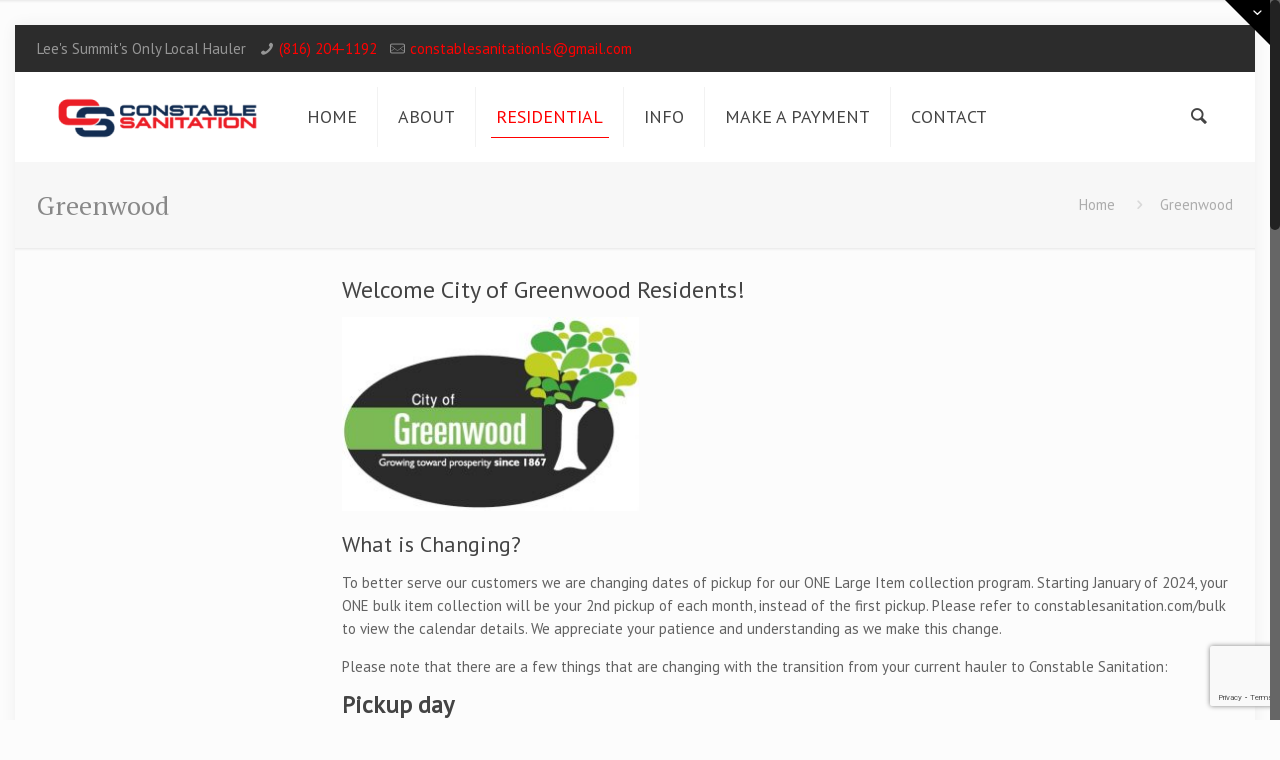

--- FILE ---
content_type: text/html; charset=UTF-8
request_url: https://www.constablesanitation.com/greenwood/
body_size: 11961
content:
<!DOCTYPE html>
<html class="no-js" lang="en-US" itemscope="itemscope" itemtype="https://schema.org/WebPage">

<!-- head -->
<head>
	<!-- Google Tag Manager -->
<script>(function(w,d,s,l,i){w[l]=w[l]||[];w[l].push({'gtm.start':
new Date().getTime(),event:'gtm.js'});var f=d.getElementsByTagName(s)[0],
j=d.createElement(s),dl=l!='dataLayer'?'&l='+l:'';j.async=true;j.src=
'https://www.googletagmanager.com/gtm.js?id='+i+dl;f.parentNode.insertBefore(j,f);
})(window,document,'script','dataLayer','GTM-59GFX3XV');</script>
<!-- End Google Tag Manager -->
<script src='https://www.google.com/recaptcha/api.js'></script>
<!-- meta -->
<meta charset="UTF-8" />
<meta name="viewport" content="width=device-width, initial-scale=1, maximum-scale=1">
<title itemprop="name">Greenwood | Constable Sanitation</title>

<meta name="description" content="Local and Family Owned Since 1915" />

<link rel="shortcut icon" href="/wp-content/uploads/2015/08/favicon1.ico" type="image/x-icon" />	

<!-- wp_head() -->
<script>
//<![CDATA[
window.mfn_ajax = "https://www.constablesanitation.com/wp-admin/admin-ajax.php";
window.mfn_nicescroll = 40;
window.mfn_prettyphoto = {style:"pp_default", width:0, height:0};
window.mfn_sliders = {blog:0, clients:0, offer:0, portfolio:0, shop:0, slider:0, testimonials:0};
window.mfn_retina_disable = 0;
//]]>
</script>
<link rel='dns-prefetch' href='//s0.wp.com' />
<link rel='dns-prefetch' href='//www.google.com' />
<link rel='dns-prefetch' href='//secure.gravatar.com' />
<link rel='dns-prefetch' href='//www.googletagmanager.com' />
<link rel='dns-prefetch' href='//fonts.googleapis.com' />
<link rel='dns-prefetch' href='//s.w.org' />
<link rel="alternate" type="application/rss+xml" title="Constable Sanitation &raquo; Feed" href="https://www.constablesanitation.com/feed/" />
<link rel="alternate" type="application/rss+xml" title="Constable Sanitation &raquo; Comments Feed" href="https://www.constablesanitation.com/comments/feed/" />
		<script type="text/javascript">
			window._wpemojiSettings = {"baseUrl":"https:\/\/s.w.org\/images\/core\/emoji\/12.0.0-1\/72x72\/","ext":".png","svgUrl":"https:\/\/s.w.org\/images\/core\/emoji\/12.0.0-1\/svg\/","svgExt":".svg","source":{"concatemoji":"https:\/\/www.constablesanitation.com\/wp-includes\/js\/wp-emoji-release.min.js?ver=5.3.17"}};
			!function(e,a,t){var n,r,o,i=a.createElement("canvas"),p=i.getContext&&i.getContext("2d");function s(e,t){var a=String.fromCharCode;p.clearRect(0,0,i.width,i.height),p.fillText(a.apply(this,e),0,0);e=i.toDataURL();return p.clearRect(0,0,i.width,i.height),p.fillText(a.apply(this,t),0,0),e===i.toDataURL()}function c(e){var t=a.createElement("script");t.src=e,t.defer=t.type="text/javascript",a.getElementsByTagName("head")[0].appendChild(t)}for(o=Array("flag","emoji"),t.supports={everything:!0,everythingExceptFlag:!0},r=0;r<o.length;r++)t.supports[o[r]]=function(e){if(!p||!p.fillText)return!1;switch(p.textBaseline="top",p.font="600 32px Arial",e){case"flag":return s([127987,65039,8205,9895,65039],[127987,65039,8203,9895,65039])?!1:!s([55356,56826,55356,56819],[55356,56826,8203,55356,56819])&&!s([55356,57332,56128,56423,56128,56418,56128,56421,56128,56430,56128,56423,56128,56447],[55356,57332,8203,56128,56423,8203,56128,56418,8203,56128,56421,8203,56128,56430,8203,56128,56423,8203,56128,56447]);case"emoji":return!s([55357,56424,55356,57342,8205,55358,56605,8205,55357,56424,55356,57340],[55357,56424,55356,57342,8203,55358,56605,8203,55357,56424,55356,57340])}return!1}(o[r]),t.supports.everything=t.supports.everything&&t.supports[o[r]],"flag"!==o[r]&&(t.supports.everythingExceptFlag=t.supports.everythingExceptFlag&&t.supports[o[r]]);t.supports.everythingExceptFlag=t.supports.everythingExceptFlag&&!t.supports.flag,t.DOMReady=!1,t.readyCallback=function(){t.DOMReady=!0},t.supports.everything||(n=function(){t.readyCallback()},a.addEventListener?(a.addEventListener("DOMContentLoaded",n,!1),e.addEventListener("load",n,!1)):(e.attachEvent("onload",n),a.attachEvent("onreadystatechange",function(){"complete"===a.readyState&&t.readyCallback()})),(n=t.source||{}).concatemoji?c(n.concatemoji):n.wpemoji&&n.twemoji&&(c(n.twemoji),c(n.wpemoji)))}(window,document,window._wpemojiSettings);
		</script>
		<style type="text/css">
img.wp-smiley,
img.emoji {
	display: inline !important;
	border: none !important;
	box-shadow: none !important;
	height: 1em !important;
	width: 1em !important;
	margin: 0 .07em !important;
	vertical-align: -0.1em !important;
	background: none !important;
	padding: 0 !important;
}
</style>
	<link rel='stylesheet' id='simple-payments-css'  href='https://www.constablesanitation.com/wp-content/plugins/jetpack/modules/simple-payments/simple-payments.css?ver=5.3.17' type='text/css' media='all' />
<link rel='stylesheet' id='wp-block-library-css'  href='https://www.constablesanitation.com/wp-includes/css/dist/block-library/style.min.css?ver=5.3.17' type='text/css' media='all' />
<link rel='stylesheet' id='layerslider-css'  href='https://www.constablesanitation.com/wp-content/plugins/LayerSlider/static/css/layerslider.css?ver=5.4.0' type='text/css' media='all' />
<link rel='stylesheet' id='ls-google-fonts-css'  href='https://fonts.googleapis.com/css?family=Lato:100,300,regular,700,900%7COpen+Sans:300%7CIndie+Flower:regular%7COswald:300,regular,700&#038;subset=latin%2Clatin-ext' type='text/css' media='all' />
<link rel='stylesheet' id='contact-form-7-css'  href='https://www.constablesanitation.com/wp-content/plugins/contact-form-7/includes/css/styles.css?ver=5.1.4' type='text/css' media='all' />
<link rel='stylesheet' id='tp_twitter_plugin_css-css'  href='https://www.constablesanitation.com/wp-content/plugins/recent-tweets-widget/tp_twitter_plugin.css?ver=1.0' type='text/css' media='screen' />
<link rel='stylesheet' id='rs-plugin-settings-css'  href='https://www.constablesanitation.com/wp-content/plugins/revslider/rs-plugin/css/settings.css?ver=4.6.93' type='text/css' media='all' />
<style id='rs-plugin-settings-inline-css' type='text/css'>
.tp-caption a{color:#ff7302;text-shadow:none;-webkit-transition:all 0.2s ease-out;-moz-transition:all 0.2s ease-out;-o-transition:all 0.2s ease-out;-ms-transition:all 0.2s ease-out}.tp-caption a:hover{color:#ffa902}
</style>
<link rel='stylesheet' id='simple-banner-style-css'  href='https://www.constablesanitation.com/wp-content/plugins/simple-banner/simple-banner.css?ver=3.0.4' type='text/css' media='all' />
<link rel='stylesheet' id='style-css'  href='https://www.constablesanitation.com/wp-content/themes/betheme/style.css?ver=9.0' type='text/css' media='all' />
<link rel='stylesheet' id='mfn-base-css'  href='https://www.constablesanitation.com/wp-content/themes/betheme/css/base.css?ver=9.0' type='text/css' media='all' />
<link rel='stylesheet' id='mfn-btn-css'  href='https://www.constablesanitation.com/wp-content/themes/betheme/css/buttons.css?ver=9.0' type='text/css' media='all' />
<link rel='stylesheet' id='mfn-icons-css'  href='https://www.constablesanitation.com/wp-content/themes/betheme/fonts/mfn-icons.css?ver=9.0' type='text/css' media='all' />
<link rel='stylesheet' id='mfn-grid-css'  href='https://www.constablesanitation.com/wp-content/themes/betheme/css/grid.css?ver=9.0' type='text/css' media='all' />
<link rel='stylesheet' id='mfn-layout-css'  href='https://www.constablesanitation.com/wp-content/themes/betheme/css/layout.css?ver=9.0' type='text/css' media='all' />
<link rel='stylesheet' id='mfn-shortcodes-css'  href='https://www.constablesanitation.com/wp-content/themes/betheme/css/shortcodes.css?ver=9.0' type='text/css' media='all' />
<link rel='stylesheet' id='mfn-variables-css'  href='https://www.constablesanitation.com/wp-content/themes/betheme/css/variables.css?ver=9.0' type='text/css' media='all' />
<link rel='stylesheet' id='mfn-style-simple-css'  href='https://www.constablesanitation.com/wp-content/themes/betheme/css/style-simple.css?ver=9.0' type='text/css' media='all' />
<link rel='stylesheet' id='mfn-animations-css'  href='https://www.constablesanitation.com/wp-content/themes/betheme/js/animations/animations.min.css?ver=9.0' type='text/css' media='all' />
<link rel='stylesheet' id='mfn-colorpicker-css'  href='https://www.constablesanitation.com/wp-content/themes/betheme/js/colorpicker/css/colorpicker.css?ver=9.0' type='text/css' media='all' />
<link rel='stylesheet' id='mfn-jquery-ui-css'  href='https://www.constablesanitation.com/wp-content/themes/betheme/css/ui/jquery.ui.all.css?ver=9.0' type='text/css' media='all' />
<link rel='stylesheet' id='mfn-jplayer-css'  href='https://www.constablesanitation.com/wp-content/themes/betheme/css/jplayer/jplayer.blue.monday.css?ver=9.0' type='text/css' media='all' />
<link rel='stylesheet' id='mfn-prettyPhoto-css'  href='https://www.constablesanitation.com/wp-content/themes/betheme/css/prettyPhoto.css?ver=9.0' type='text/css' media='all' />
<link rel='stylesheet' id='mfn-responsive-1240-css'  href='https://www.constablesanitation.com/wp-content/themes/betheme/css/responsive-1240.css?ver=9.0' type='text/css' media='all' />
<link rel='stylesheet' id='mfn-responsive-css'  href='https://www.constablesanitation.com/wp-content/themes/betheme/css/responsive.css?ver=9.0' type='text/css' media='all' />
<link rel='stylesheet' id='mfn-skin-red-css'  href='https://www.constablesanitation.com/wp-content/themes/betheme/css/skins/red/style.css?ver=9.0' type='text/css' media='all' />
<link rel='stylesheet' id='mfn-style-php-css'  href='https://www.constablesanitation.com/wp-content/themes/betheme/style.php?ver=9.0' type='text/css' media='all' />
<link rel='stylesheet' id='PT+Sans-css'  href='https://fonts.googleapis.com/css?family=PT+Sans%3A400&#038;ver=5.3.17' type='text/css' media='all' />
<link rel='stylesheet' id='PT+Serif-css'  href='https://fonts.googleapis.com/css?family=PT+Serif%3A400&#038;ver=5.3.17' type='text/css' media='all' />
<link rel='stylesheet' id='Patua+One-css'  href='https://fonts.googleapis.com/css?family=Patua+One&#038;ver=5.3.17' type='text/css' media='all' />
<link rel='stylesheet' id='mfn-custom-css'  href='https://www.constablesanitation.com/wp-content/themes/betheme/css/custom.css?ver=9.0' type='text/css' media='all' />
<link rel='stylesheet' id='dry_awp_theme_style-css'  href='https://www.constablesanitation.com/wp-content/plugins/advanced-wp-columns/assets/css/awp-columns.css?ver=5.3.17' type='text/css' media='all' />
<style id='dry_awp_theme_style-inline-css' type='text/css'>
@media screen and (max-width: 1024px) {	.csColumn {		clear: both !important;		float: none !important;		text-align: center !important;		margin-left:  10% !important;		margin-right: 10% !important;		width: 80% !important;	}	.csColumnGap {		display: none !important;	}}
</style>
<link rel='stylesheet' id='open-sans-css'  href='https://fonts.googleapis.com/css?family=Open+Sans%3A300italic%2C400italic%2C600italic%2C300%2C400%2C600&#038;subset=latin%2Clatin-ext&#038;display=fallback&#038;ver=5.3.17' type='text/css' media='all' />
<link rel='stylesheet' id='jetpack_css-css'  href='https://www.constablesanitation.com/wp-content/plugins/jetpack/css/jetpack.css?ver=5.2.1' type='text/css' media='all' />
<script type='text/javascript' src='https://www.constablesanitation.com/wp-content/plugins/LayerSlider/static/js/greensock.js?ver=1.11.8'></script>
<script type='text/javascript' src='https://www.constablesanitation.com/wp-includes/js/jquery/jquery.js?ver=1.12.4-wp'></script>
<script type='text/javascript' src='https://www.constablesanitation.com/wp-includes/js/jquery/jquery-migrate.min.js?ver=1.4.1'></script>
<script type='text/javascript' src='https://www.constablesanitation.com/wp-content/plugins/LayerSlider/static/js/layerslider.kreaturamedia.jquery.js?ver=5.4.0'></script>
<script type='text/javascript' src='https://www.constablesanitation.com/wp-content/plugins/LayerSlider/static/js/layerslider.transitions.js?ver=5.4.0'></script>
<script type='text/javascript' src='https://www.constablesanitation.com/wp-content/plugins/revslider/rs-plugin/js/jquery.themepunch.tools.min.js?ver=4.6.93'></script>
<script type='text/javascript' src='https://www.constablesanitation.com/wp-content/plugins/revslider/rs-plugin/js/jquery.themepunch.revolution.min.js?ver=4.6.93'></script>
<script type='text/javascript'>
const simpleBannerScriptParams = {"pro_version_enabled":"","debug_mode":"","id":2936,"version":"3.0.4","banner_params":[{"hide_simple_banner":"yes","simple_banner_prepend_element":"body","simple_banner_position":"static","header_margin":"","header_padding":"","wp_body_open_enabled":"","wp_body_open":true,"simple_banner_z_index":"","simple_banner_text":"","disabled_on_current_page":false,"disabled_pages_array":[],"is_current_page_a_post":false,"disabled_on_posts":"","simple_banner_disabled_page_paths":"","simple_banner_font_size":"16px","simple_banner_color":"#ec1f27","simple_banner_text_color":"#ffffff","simple_banner_link_color":"#142e53","simple_banner_close_color":"#142e53","simple_banner_custom_css":"","simple_banner_scrolling_custom_css":"","simple_banner_text_custom_css":"","simple_banner_button_css":"","site_custom_css":"","keep_site_custom_css":"","site_custom_js":"","keep_site_custom_js":"","close_button_enabled":"on","close_button_expiration":"","close_button_cookie_set":false,"current_date":{"date":"2026-01-14 21:56:15.000000","timezone_type":3,"timezone":"UTC"},"start_date":{"date":"2026-01-14 21:56:15.000000","timezone_type":3,"timezone":"UTC"},"end_date":{"date":"2026-01-14 21:56:15.000000","timezone_type":3,"timezone":"UTC"},"simple_banner_start_after_date":"","simple_banner_remove_after_date":"","simple_banner_insert_inside_element":""}]}
</script>
<script type='text/javascript' src='https://www.constablesanitation.com/wp-content/plugins/simple-banner/simple-banner.js?ver=3.0.4'></script>

<!-- Google tag (gtag.js) snippet added by Site Kit -->

<!-- Google Analytics snippet added by Site Kit -->
<script type='text/javascript' src='https://www.googletagmanager.com/gtag/js?id=GT-PLFQGSS8' async></script>
<script type='text/javascript'>
window.dataLayer = window.dataLayer || [];function gtag(){dataLayer.push(arguments);}
gtag("set","linker",{"domains":["www.constablesanitation.com"]});
gtag("js", new Date());
gtag("set", "developer_id.dZTNiMT", true);
gtag("config", "GT-PLFQGSS8");
</script>

<!-- End Google tag (gtag.js) snippet added by Site Kit -->
<link rel='https://api.w.org/' href='https://www.constablesanitation.com/wp-json/' />
<link rel="EditURI" type="application/rsd+xml" title="RSD" href="https://www.constablesanitation.com/xmlrpc.php?rsd" />
<link rel="wlwmanifest" type="application/wlwmanifest+xml" href="https://www.constablesanitation.com/wp-includes/wlwmanifest.xml" /> 
<meta name="generator" content="WordPress 5.3.17" />
<link rel="canonical" href="https://www.constablesanitation.com/greenwood/" />
<link rel='shortlink' href='https://wp.me/PfGJda-Lm' />
<link rel="alternate" type="application/json+oembed" href="https://www.constablesanitation.com/wp-json/oembed/1.0/embed?url=https%3A%2F%2Fwww.constablesanitation.com%2Fgreenwood%2F" />
<link rel="alternate" type="text/xml+oembed" href="https://www.constablesanitation.com/wp-json/oembed/1.0/embed?url=https%3A%2F%2Fwww.constablesanitation.com%2Fgreenwood%2F&#038;format=xml" />
<meta name="generator" content="Site Kit by Google 1.124.0" />		<script type="text/javascript">
			jQuery(document).ready(function() {
				// CUSTOM AJAX CONTENT LOADING FUNCTION
				var ajaxRevslider = function(obj) {
				
					// obj.type : Post Type
					// obj.id : ID of Content to Load
					// obj.aspectratio : The Aspect Ratio of the Container / Media
					// obj.selector : The Container Selector where the Content of Ajax will be injected. It is done via the Essential Grid on Return of Content
					
					var content = "";

					data = {};
					
					data.action = 'revslider_ajax_call_front';
					data.client_action = 'get_slider_html';
					data.token = '955d4839b1';
					data.type = obj.type;
					data.id = obj.id;
					data.aspectratio = obj.aspectratio;
					
					// SYNC AJAX REQUEST
					jQuery.ajax({
						type:"post",
						url:"https://www.constablesanitation.com/wp-admin/admin-ajax.php",
						dataType: 'json',
						data:data,
						async:false,
						success: function(ret, textStatus, XMLHttpRequest) {
							if(ret.success == true)
								content = ret.data;								
						},
						error: function(e) {
							console.log(e);
						}
					});
					
					 // FIRST RETURN THE CONTENT WHEN IT IS LOADED !!
					 return content;						 
				};
				
				// CUSTOM AJAX FUNCTION TO REMOVE THE SLIDER
				var ajaxRemoveRevslider = function(obj) {
					return jQuery(obj.selector+" .rev_slider").revkill();
				};

				// EXTEND THE AJAX CONTENT LOADING TYPES WITH TYPE AND FUNCTION
				var extendessential = setInterval(function() {
					if (jQuery.fn.tpessential != undefined) {
						clearInterval(extendessential);
						if(typeof(jQuery.fn.tpessential.defaults) !== 'undefined') {
							jQuery.fn.tpessential.defaults.ajaxTypes.push({type:"revslider",func:ajaxRevslider,killfunc:ajaxRemoveRevslider,openAnimationSpeed:0.3});   
							// type:  Name of the Post to load via Ajax into the Essential Grid Ajax Container
							// func: the Function Name which is Called once the Item with the Post Type has been clicked
							// killfunc: function to kill in case the Ajax Window going to be removed (before Remove function !
							// openAnimationSpeed: how quick the Ajax Content window should be animated (default is 0.3)
						}
					}
				},30);
			});
		</script>
		<style id="simple-banner-hide" type="text/css">.simple-banner{display:none;}</style><style id="simple-banner-position" type="text/css">.simple-banner{position:static;}</style><style id="simple-banner-font-size" type="text/css">.simple-banner .simple-banner-text{font-size:16px;}</style><style id="simple-banner-background-color" type="text/css">.simple-banner{background:#ec1f27;}</style><style id="simple-banner-text-color" type="text/css">.simple-banner .simple-banner-text{color:#ffffff;}</style><style id="simple-banner-link-color" type="text/css">.simple-banner .simple-banner-text a{color:#142e53;}</style><style id="simple-banner-z-index" type="text/css">.simple-banner{z-index: 99999;}</style><style id="simple-banner-close-color" type="text/css">.simple-banner .simple-banner-button{color:#142e53;}</style><style id="simple-banner-site-custom-css-dummy" type="text/css"></style><script id="simple-banner-site-custom-js-dummy" type="text/javascript"></script>
<link rel='dns-prefetch' href='//v0.wordpress.com'>
<style type='text/css'>img#wpstats{display:none}</style>
<!--[if lt IE 9]>
<script src="https://html5shiv.googlecode.com/svn/trunk/html5.js"></script>
<![endif]-->

<!-- Google AdSense meta tags added by Site Kit -->
<meta name="google-adsense-platform-account" content="ca-host-pub-2644536267352236">
<meta name="google-adsense-platform-domain" content="sitekit.withgoogle.com">
<!-- End Google AdSense meta tags added by Site Kit -->

<!-- Google Tag Manager snippet added by Site Kit -->
<script>
			( function( w, d, s, l, i ) {
				w[l] = w[l] || [];
				w[l].push( {'gtm.start': new Date().getTime(), event: 'gtm.js'} );
				var f = d.getElementsByTagName( s )[0],
					j = d.createElement( s ), dl = l != 'dataLayer' ? '&l=' + l : '';
				j.async = true;
				j.src = 'https://www.googletagmanager.com/gtm.js?id=' + i + dl;
				f.parentNode.insertBefore( j, f );
			} )( window, document, 'script', 'dataLayer', 'GTM-WW6SRZST' );
			
</script>

<!-- End Google Tag Manager snippet added by Site Kit -->

<!-- Jetpack Open Graph Tags -->
<meta property="og:type" content="article" />
<meta property="og:title" content="Greenwood" />
<meta property="og:url" content="https://www.constablesanitation.com/greenwood/" />
<meta property="og:description" content="Welcome City of Greenwood Residents! What is Changing? To better serve our customers we are changing dates of pickup for our ONE Large Item collection program. Starting January of 2024, your ONE bu…" />
<meta property="article:published_time" content="2020-05-07T15:40:47+00:00" />
<meta property="article:modified_time" content="2025-01-21T15:34:17+00:00" />
<meta property="og:site_name" content="Constable Sanitation" />
<meta property="og:image" content="https://www.constablesanitation.com/wp-content/uploads/2020/07/city-logo-.jpg" />
<meta property="og:image:width" content="593" />
<meta property="og:image:height" content="388" />
<meta property="og:locale" content="en_US" />
<meta name="twitter:card" content="summary" />
<link rel="icon" href="https://www.constablesanitation.com/wp-content/uploads/2025/08/cropped-CS-Logo-Red-Blue-400x400-1-32x32.png" sizes="32x32" />
<link rel="icon" href="https://www.constablesanitation.com/wp-content/uploads/2025/08/cropped-CS-Logo-Red-Blue-400x400-1-192x192.png" sizes="192x192" />
<link rel="apple-touch-icon-precomposed" href="https://www.constablesanitation.com/wp-content/uploads/2025/08/cropped-CS-Logo-Red-Blue-400x400-1-180x180.png" />
<meta name="msapplication-TileImage" content="https://www.constablesanitation.com/wp-content/uploads/2025/08/cropped-CS-Logo-Red-Blue-400x400-1-270x270.png" />
</head>

<!-- body -->
<body class="page-template-default page page-id-2936 page-parent sp-easy-accordion-enabled  color-red style-default layout-boxed nice-scroll-on mobile-tb-left header-classic minimalist-header sticky-white ab-show subheader-title-left menu-line-below-80-1">
	
	<!-- mfn_hook_top --><!-- mfn_hook_top -->	
	
	<div id="Sliding-top">
		
		<div class="widgets_wrapper">
			<div class="container">
								
						
			</div>
		</div>
		
		<a href="#" class="sliding-top-control"><span><i class="plus icon-down-open-mini"></i><i class="minus icon-up-open-mini"></i></span></a>
	</div>

	
		
	<!-- #Wrapper -->
	<div id="Wrapper">
	<!-- Google Tag Manager (noscript) -->
<noscript><iframe src="https://www.googletagmanager.com/ns.html?id=GTM-59GFX3XV"
height="0" width="0" style="display:none;visibility:hidden"></iframe></noscript>
<!-- End Google Tag Manager (noscript) -->
				
			
		<!-- #Header_bg -->
		<div id="Header_wrapper" >
	
			<!-- #Header -->
			<header id="Header">
				
	<div id="Action_bar">
		<div class="container">
			<div class="column one">
			
				<ul class="contact_details">
					<li class="slogan">Lee's Summit's Only Local Hauler</li><li class="phone"><i class="icon-phone"></i><a href="tel:(816)204-1192">(816) 204-1192</a></li><li class="mail"><i class="icon-mail-line"></i><a href="mailto:constablesanitationls@gmail.com">constablesanitationls@gmail.com</a></li>				</ul>
				
				<ul class="social"></ul>
			</div>
		</div>
	</div>


<!-- .header_placeholder 4sticky  -->
<div class="header_placeholder"></div>

<div id="Top_bar">

	<div class="container">
		<div class="column one">
		
			<div class="top_bar_left clearfix loading">
			
				<!-- .logo -->
				<div class="logo">
					<a id="logo" href="https://www.constablesanitation.com" title="Constable Sanitation"><img class="logo-main   scale-with-grid" src="https://www.constablesanitation.com/wp-content/uploads/2024/04/ConstableSanitationLogofinal-noTagline-RedBlue-TranslucentBkg-e1713201912932.png" 	alt="Constable Sanitation" /><img class="logo-sticky scale-with-grid" src="/wp-content/uploads/2015/08/favicon1.ico" alt="" /><img class="logo-mobile scale-with-grid" src="https://www.constablesanitation.com/wp-content/uploads/2024/04/ConstableSanitationLogofinal-noTagline-RedBlue-TranslucentBkg-e1713201912932.png" alt="" /></a>				</div>
			
				<div class="menu_wrapper">
					<nav id="menu" class="menu-main-menu-container"><ul id="menu-main-menu" class="menu"><li id="menu-item-2258" class="menu-item menu-item-type-post_type menu-item-object-page menu-item-home"><a href="https://www.constablesanitation.com/"><span>HOME</span></a></li>
<li id="menu-item-2389" class="menu-item menu-item-type-post_type menu-item-object-page menu-item-has-children"><a href="https://www.constablesanitation.com/about-constable/"><span>ABOUT</span></a>
<ul class="sub-menu">
	<li id="menu-item-2390" class="menu-item menu-item-type-post_type menu-item-object-page"><a href="https://www.constablesanitation.com/2386-2/"><span>COMMUNITY</span></a></li>
</ul>
</li>
<li id="menu-item-2876" class="menu-item menu-item-type-custom menu-item-object-custom current-menu-ancestor current-menu-parent menu-item-has-children"><a href="#"><span>RESIDENTIAL</span></a>
<ul class="sub-menu">
	<li id="menu-item-2394" class="menu-item menu-item-type-post_type menu-item-object-page"><a href="https://www.constablesanitation.com/services/lees-summit-trash-service/"><span>Lee&#8217;s Summit</span></a></li>
	<li id="menu-item-3074" class="menu-item menu-item-type-post_type menu-item-object-page"><a href="https://www.constablesanitation.com/raymore/"><span>Raymore</span></a></li>
	<li id="menu-item-3062" class="menu-item menu-item-type-post_type menu-item-object-page current-menu-item page_item page-item-2936 current_page_item"><a href="https://www.constablesanitation.com/greenwood/"><span>Greenwood</span></a></li>
	<li id="menu-item-4806" class="menu-item menu-item-type-post_type menu-item-object-page"><a href="https://www.constablesanitation.com/pleasanthill/"><span>Pleasant Hill</span></a></li>
	<li id="menu-item-4431" class="menu-item menu-item-type-post_type menu-item-object-page"><a href="https://www.constablesanitation.com/warrensburg/"><span>Warrensburg</span></a></li>
</ul>
</li>
<li id="menu-item-2407" class="menu-item menu-item-type-custom menu-item-object-custom menu-item-has-children"><a href="http://www.constablesanitation.com/request-service/"><span>INFO</span></a>
<ul class="sub-menu">
	<li id="menu-item-2395" class="menu-item menu-item-type-post_type menu-item-object-page"><a href="https://www.constablesanitation.com/request-service/"><span>General Information</span></a></li>
	<li id="menu-item-2397" class="menu-item menu-item-type-post_type menu-item-object-page"><a href="https://www.constablesanitation.com/request-service/recyclable-material/"><span>Recyclable Material</span></a></li>
	<li id="menu-item-2398" class="menu-item menu-item-type-post_type menu-item-object-page"><a href="https://www.constablesanitation.com/request-service/holidayschedule/"><span>Holiday Schedule</span></a></li>
</ul>
</li>
<li id="menu-item-2399" class="menu-item menu-item-type-post_type menu-item-object-page"><a href="https://www.constablesanitation.com/make-a-payment/"><span>MAKE A PAYMENT</span></a></li>
<li id="menu-item-2400" class="menu-item menu-item-type-post_type menu-item-object-page"><a href="https://www.constablesanitation.com/contact/"><span>CONTACT</span></a></li>
</ul></nav><a class="responsive-menu-toggle " href="#"><i class="icon-menu"></i></a>					
				</div>			
				
				<div class="secondary_menu_wrapper">
					<!-- #secondary-menu -->
									</div>
				
				<div class="banner_wrapper">
									</div>
				
				<div class="search_wrapper">
					<!-- #searchform -->
										<form method="get" id="searchform" action="https://www.constablesanitation.com/">
												<i class="icon_search icon-search"></i>
						<a href="#" class="icon_close"><i class="icon-cancel"></i></a>
						<input type="text" class="field" name="s" id="s" placeholder="Enter your search" />			
						<input type="submit" class="submit" value="" style="display:none;" />
					</form>
				</div>				
				
			</div>
			
			<div class="top_bar_right"><div class="top_bar_right_wrapper"><a id="search_button" href="#"><i class="icon-search"></i></a></div></div>			
		</div>
	</div>
</div>	
							</header>
				
			<div id="Subheader"><div class="container"><div class="column one"><h1 class="title">Greenwood</h1><ul class="breadcrumbs no-link"><li><a href="https://www.constablesanitation.com">Home</a> <span><i class="icon-right-open"></i></span></li><li><a href="https://www.constablesanitation.com:443/greenwood/">Greenwood</a></li></ul></div></div></div>		
		</div>
		
		<!-- mfn_hook_content_before --><!-- mfn_hook_content_before -->		<!-- Google tag (gtag.js) -->
<script async src="https://www.googletagmanager.com/gtag/js?id=AW-17395985081">
</script>
<script>
  window.dataLayer = window.dataLayer || [];
  function gtag(){dataLayer.push(arguments);}
  gtag('js', new Date());

  gtag('config', 'AW-17395985081');
</script>	
<!-- #Content -->
<div id="Content">
	<div class="content_wrapper clearfix">

		<!-- .sections_group -->
		<div class="sections_group">
		
			<div class="entry-content" itemprop="mainContentOfPage">
				<div class="section    "  style="padding-top:0px; padding-bottom:0px; background-color:" ><div class="section_wrapper clearfix"><div class="items_group clearfix"><div class="column one-fourth column_sidebar_widget "></div><div class="column three-fourth column_content "><div class="the_content"><div class="the_content_wrapper">
<h2>Welcome City of Greenwood Residents!</h2>



<figure class="wp-block-image is-resized"><img src="https://www.constablesanitation.com/wp-content/uploads/2020/07/city-logo-.jpg" alt="" class="wp-image-3015" width="297" height="194" srcset="https://www.constablesanitation.com/wp-content/uploads/2020/07/city-logo-.jpg 593w, https://www.constablesanitation.com/wp-content/uploads/2020/07/city-logo--300x196.jpg 300w, https://www.constablesanitation.com/wp-content/uploads/2020/07/city-logo--223x146.jpg 223w, https://www.constablesanitation.com/wp-content/uploads/2020/07/city-logo--50x33.jpg 50w, https://www.constablesanitation.com/wp-content/uploads/2020/07/city-logo--115x75.jpg 115w" sizes="(max-width: 297px) 100vw, 297px" /></figure>



<p></p>



<h3>What is Changing? </h3>



<p>To better serve our customers we are changing dates of pickup for our ONE Large Item collection program.  Starting January of 2024, your ONE bulk item collection will be your 2nd pickup of each month, instead of the first pickup. Please refer to constablesanitation.com/bulk to view the calendar details. We appreciate your patience and understanding as we make this change.</p>



<p>Please note that there are a few things that are changing with the transition from your current hauler to Constable Sanitation: </p>



<h2><strong>Pickup day </strong></h2>



<p>The new pickup day for ALL residents will be Friday of each week  with the exception of major holidays which may delay your pickup day to Saturday. Please <a href="https://www.constablesanitation.com/greenwood/holiday-schedule-greenwood-residents/">click here to refer to the holiday schedule</a> for delays. </p>



<h3><strong>Missed pickups</strong></h3>



<p>If your trash, recycling or yard waste is not picked up on Friday on non-holiday weeks, please call 816-204-1192 and press the option  for Greenwood residents. The voicemail will instruct you to leave a message with your address and what item was missed and will ask you to leave the item at the curb for someone to come by and pickup on Saturday.  This voicemail line is checked at 10am on Saturday mornings and a driver is dispatched out to have your item picked up by 1pm. You will be contacted by our office on Monday morning to confirm that your item was picked up on Saturday. On holiday weeks, please refer to the same system listed above but note that we will be by on Sunday to pickup any misses. </p>



<h2><strong>Large item pickup </strong></h2>



<p>You do not need to call or email us to let us know that you will be setting out a large item that second pickup of every month. Just set it at the curb and we will be by at some point on Friday to collect the item. You are now able to set out appliances. <a href="https://www.constablesanitation.com/greenwood/large-item-pickup-included/">Please click here for a list of examples of items that are included.</a>  Additional large items can be picked up separately for a small fee &#8211; contact our office at 816-204-1192 or email our office manager Taylor at trash@greenwoodmo.com to schedule the additional pickup. Our large item program is designed to help residents easily dispose of items throughout the year versus saving everything up for a City Wide drop off. For this reason, the City Wide drop off program will no longer take place. </p>



<h4><strong>Christmas Tree Disposal </strong></h4>



<p>Christmas trees can be picked up with your regular yard waste anytime between December and March. </p>



<h2><strong>Holiday Schedule </strong></h2>



<p>Constable Sanitation observes 6 holidays &#8211; New Years Day, Memorial Day, Independence Day, Labor Day, Thanksgiving and Christmas. <a href="https://www.constablesanitation.com/greenwood/holiday-schedule-greenwood-residents/">Please click here for details on how the holiday schedule will affect your pickup day</a></p>



<p>Please refer to the list below for information and guidelines for all of your disposal needs: </p>



<h2><strong>Information about trash pickup</strong>:</h2>



<p>Constable Sanitation will provide each resident with a 95-gallon trash container (65-gallon available upon request). Constable Sanitation will pick up up to 10 bags of trash per week. We do not require all trash to fit inside of the 96 Gallon container. A 96 gallon container holds 6 bags of trash. Residents may set up to 4 additional bags next to their container for pickup. Residents may also use their own additional container. Please set all trash out either the night before your scheduled pickup day or by 7 a.m. the day of your pickup. We do not recommend setting out bags that do not fit inside the container the night before, rather the morning of to avoid any animals opening bags and creating liter</p>



<p>For more information about what items can be thrown away and what items may need a special pickup – please visit our trash disposal page for further details –&nbsp;<a href="https://www.constablesanitation.com/greenwood/trash/">Trash Disposal Info</a></p>



<h2><strong>Information about Recycling pickup:&nbsp;</strong></h2>



<p>Constable Sanitation will provide each resident with a 65 gallon recycling container. Recycling is unlimited. If you have extra recycling that will not fit inside of the 65 gallon recycling cart you can use your own cart and set out broken down boxes next the recycling cart. If a resident is choosing to use their own cart we ask that you contact our office and we will mail you recycling stickers to label your container. If a resident does not want to recycle they can contact Constable Sanitation at 816-204-1192 and we will dispatch the Greenwood Route Supervisor to pickup their cart. </p>



<p>For more information about what items can be recycled – please visit our recycling disposal page for details –&nbsp;<a href="https://www.constablesanitation.com/greenwood/recycling/">Recycling Disposal Info</a></p>



<h2><strong>Information about yard waste pickup:&nbsp;</strong></h2>



<p>Yard waste is unlimited and is provided year-round. Yard waste includes grass clippings, leaves, vines, hedges and shrub trimmings, tree trimmings, and tree limbs. Residents may bundle limbs with twine or rope (bundle dimensions must not exceed 3 feet in length and 2 feet width.) Yard waste does not include rock or dirt. Brown compost yard waste bags can be purchased at Walmart, Home Depot or Lowes. Please make sure your yard waste bags are 30 pounds or less in weight to ensure we can collect the bags without the risk of the bag breaking open at the curb.</p>



<p>Constable Sanitation is committed to helping residents dispose of any yard waste items that do not fit within the regulations above. Please contact our office for information on how to dispose of large yard waste items such as full trees, fence post, piles or dirt or rock. Please contact our office at (816) 204-1192 for information on how to dispose of these items.</p>



<p></p>
</div></div></div></div></div></div><div class="section the_content has_content"></div>			</div>
			
				
		</div>
		
		<!-- .four-columns - sidebar -->
		
	</div>
</div>


<!-- mfn_hook_content_after --><!-- mfn_hook_content_after -->
<!-- #Footer -->		
<footer id="Footer" class="clearfix">
	
		
		
		<div class="footer_copy">
		<div class="container">
			<div class="column one">
			
								<a id="back_to_top" class="button button_left button_js " href=""><span class="button_icon"><i class="icon-up-open-big"></i></span></a>
				
				<!-- Copyrights -->
				<div class="copyright">
					&copy; 2026 Constable Sanitation. All Rights Reserved. - <a href="https://www.constablesanitation.com/privacy-policy/" target="_blank">Privacy Policy</a>				</div>
				
				<ul class="social"></ul>						
			</div>
		</div>
	</div>
		
</footer>

</div><!-- #Wrapper -->


<!-- mfn_hook_bottom --><!-- mfn_hook_bottom -->	
<!-- wp_footer() -->
<div class="simple-banner simple-banner-text" style="display:none !important"></div>	<div style="display:none">
	</div>
		<!-- Google Tag Manager (noscript) snippet added by Site Kit -->
		<noscript>
			<iframe src="https://www.googletagmanager.com/ns.html?id=GTM-WW6SRZST" height="0" width="0" style="display:none;visibility:hidden"></iframe>
		</noscript>
		<!-- End Google Tag Manager (noscript) snippet added by Site Kit -->
		<script type='text/javascript'>
/* <![CDATA[ */
var wpcf7 = {"apiSettings":{"root":"https:\/\/www.constablesanitation.com\/wp-json\/contact-form-7\/v1","namespace":"contact-form-7\/v1"}};
/* ]]> */
</script>
<script type='text/javascript' src='https://www.constablesanitation.com/wp-content/plugins/contact-form-7/includes/js/scripts.js?ver=5.1.4'></script>
<script type='text/javascript' src='https://s0.wp.com/wp-content/js/devicepx-jetpack.js?ver=202603'></script>
<script type='text/javascript'>
/* <![CDATA[ */
var wpcf7_redirect_forms = {"4696":{"page_id":"0","external_url":"","use_external_url":"","open_in_new_tab":"","http_build_query":"","http_build_query_selectively":"","http_build_query_selectively_fields":"","delay_redirect":"0","after_sent_script":"","thankyou_page_url":""},"4576":{"page_id":"0","external_url":"","use_external_url":"","open_in_new_tab":"","http_build_query":"","http_build_query_selectively":"","http_build_query_selectively_fields":"","delay_redirect":"0","after_sent_script":"","thankyou_page_url":""},"4542":{"page_id":"0","external_url":"","use_external_url":"","open_in_new_tab":"","http_build_query":"","http_build_query_selectively":"","http_build_query_selectively_fields":"","delay_redirect":"0","after_sent_script":"","thankyou_page_url":""},"4537":{"page_id":"0","external_url":"","use_external_url":"","open_in_new_tab":"","http_build_query":"","http_build_query_selectively":"","http_build_query_selectively_fields":"","delay_redirect":"0","after_sent_script":"","thankyou_page_url":""},"4423":{"page_id":"0","external_url":"","use_external_url":"","open_in_new_tab":"","http_build_query":"","http_build_query_selectively":"","http_build_query_selectively_fields":"","delay_redirect":"0","after_sent_script":"","thankyou_page_url":""},"3980":{"page_id":"0","external_url":"","use_external_url":"","open_in_new_tab":"","http_build_query":"","http_build_query_selectively":"","http_build_query_selectively_fields":"","delay_redirect":"0","after_sent_script":"","thankyou_page_url":""},"3960":{"page_id":"0","external_url":"","use_external_url":"","open_in_new_tab":"","http_build_query":"","http_build_query_selectively":"","http_build_query_selectively_fields":"","delay_redirect":"0","after_sent_script":"","thankyou_page_url":""},"3957":{"page_id":"0","external_url":"","use_external_url":"","open_in_new_tab":"","http_build_query":"","http_build_query_selectively":"","http_build_query_selectively_fields":"","delay_redirect":"0","after_sent_script":"","thankyou_page_url":""},"3779":{"page_id":"0","external_url":"","use_external_url":"","open_in_new_tab":"","http_build_query":"","http_build_query_selectively":"","http_build_query_selectively_fields":"","delay_redirect":"0","after_sent_script":"","thankyou_page_url":""},"3768":{"page_id":"0","external_url":"","use_external_url":"","open_in_new_tab":"","http_build_query":"","http_build_query_selectively":"","http_build_query_selectively_fields":"","delay_redirect":"0","after_sent_script":"","thankyou_page_url":""},"3737":{"page_id":"0","external_url":"","use_external_url":"","open_in_new_tab":"","http_build_query":"","http_build_query_selectively":"","http_build_query_selectively_fields":"","delay_redirect":"0","after_sent_script":"","thankyou_page_url":""},"3734":{"page_id":"0","external_url":"","use_external_url":"","open_in_new_tab":"","http_build_query":"","http_build_query_selectively":"","http_build_query_selectively_fields":"","delay_redirect":"0","after_sent_script":"","thankyou_page_url":""},"3729":{"page_id":"0","external_url":"","use_external_url":"","open_in_new_tab":"","http_build_query":"","http_build_query_selectively":"","http_build_query_selectively_fields":"","delay_redirect":"0","after_sent_script":"","thankyou_page_url":""},"3725":{"page_id":"0","external_url":"","use_external_url":"","open_in_new_tab":"","http_build_query":"","http_build_query_selectively":"","http_build_query_selectively_fields":"","delay_redirect":"0","after_sent_script":"","thankyou_page_url":""},"3720":{"page_id":"0","external_url":"","use_external_url":"","open_in_new_tab":"","http_build_query":"","http_build_query_selectively":"","http_build_query_selectively_fields":"","delay_redirect":"0","after_sent_script":"","thankyou_page_url":""},"3716":{"page_id":"0","external_url":"","use_external_url":"","open_in_new_tab":"","http_build_query":"","http_build_query_selectively":"","http_build_query_selectively_fields":"","delay_redirect":"0","after_sent_script":"","thankyou_page_url":""},"3686":{"page_id":"0","external_url":"","use_external_url":"","open_in_new_tab":"","http_build_query":"","http_build_query_selectively":"","http_build_query_selectively_fields":"","delay_redirect":"0","after_sent_script":"","thankyou_page_url":""},"3678":{"page_id":"0","external_url":"","use_external_url":"","open_in_new_tab":"","http_build_query":"","http_build_query_selectively":"","http_build_query_selectively_fields":"","delay_redirect":"0","after_sent_script":"","thankyou_page_url":""},"3670":{"page_id":"0","external_url":"","use_external_url":"","open_in_new_tab":"","http_build_query":"","http_build_query_selectively":"","http_build_query_selectively_fields":"","delay_redirect":"0","after_sent_script":"","thankyou_page_url":""},"3663":{"page_id":"0","external_url":"","use_external_url":"","open_in_new_tab":"","http_build_query":"","http_build_query_selectively":"","http_build_query_selectively_fields":"","delay_redirect":"0","after_sent_script":"","thankyou_page_url":""},"3613":{"page_id":"0","external_url":"","use_external_url":"","open_in_new_tab":"","http_build_query":"","http_build_query_selectively":"","http_build_query_selectively_fields":"","delay_redirect":"0","after_sent_script":"","thankyou_page_url":""},"3597":{"page_id":"0","external_url":"","use_external_url":"","open_in_new_tab":"","http_build_query":"","http_build_query_selectively":"","http_build_query_selectively_fields":"","delay_redirect":"0","after_sent_script":"","thankyou_page_url":""},"3563":{"page_id":"0","external_url":"","use_external_url":"","open_in_new_tab":"","http_build_query":"","http_build_query_selectively":"","http_build_query_selectively_fields":"","delay_redirect":"0","after_sent_script":"","thankyou_page_url":""},"3559":{"page_id":"0","external_url":"","use_external_url":"","open_in_new_tab":"","http_build_query":"","http_build_query_selectively":"","http_build_query_selectively_fields":"","delay_redirect":"0","after_sent_script":"","thankyou_page_url":""},"3554":{"page_id":"0","external_url":"","use_external_url":"","open_in_new_tab":"","http_build_query":"","http_build_query_selectively":"","http_build_query_selectively_fields":"","delay_redirect":"0","after_sent_script":"","thankyou_page_url":""},"3550":{"page_id":"0","external_url":"","use_external_url":"","open_in_new_tab":"","http_build_query":"","http_build_query_selectively":"","http_build_query_selectively_fields":"","delay_redirect":"0","after_sent_script":"","thankyou_page_url":""},"3546":{"page_id":"0","external_url":"","use_external_url":"","open_in_new_tab":"","http_build_query":"","http_build_query_selectively":"","http_build_query_selectively_fields":"","delay_redirect":"0","after_sent_script":"","thankyou_page_url":""},"3543":{"page_id":"0","external_url":"","use_external_url":"","open_in_new_tab":"","http_build_query":"","http_build_query_selectively":"","http_build_query_selectively_fields":"","delay_redirect":"0","after_sent_script":"","thankyou_page_url":""},"3540":{"page_id":"0","external_url":"","use_external_url":"","open_in_new_tab":"","http_build_query":"","http_build_query_selectively":"","http_build_query_selectively_fields":"","delay_redirect":"0","after_sent_script":"","thankyou_page_url":""},"3535":{"page_id":"0","external_url":"","use_external_url":"","open_in_new_tab":"","http_build_query":"","http_build_query_selectively":"","http_build_query_selectively_fields":"","delay_redirect":"0","after_sent_script":"","thankyou_page_url":""},"3532":{"page_id":"0","external_url":"","use_external_url":"","open_in_new_tab":"","http_build_query":"","http_build_query_selectively":"","http_build_query_selectively_fields":"","delay_redirect":"0","after_sent_script":"","thankyou_page_url":""},"3529":{"page_id":"0","external_url":"","use_external_url":"","open_in_new_tab":"","http_build_query":"","http_build_query_selectively":"","http_build_query_selectively_fields":"","delay_redirect":"0","after_sent_script":"","thankyou_page_url":""},"3525":{"page_id":"0","external_url":"","use_external_url":"","open_in_new_tab":"","http_build_query":"","http_build_query_selectively":"","http_build_query_selectively_fields":"","delay_redirect":"0","after_sent_script":"","thankyou_page_url":""},"3522":{"page_id":"0","external_url":"","use_external_url":"","open_in_new_tab":"","http_build_query":"","http_build_query_selectively":"","http_build_query_selectively_fields":"","delay_redirect":"0","after_sent_script":"","thankyou_page_url":""},"3517":{"page_id":"0","external_url":"","use_external_url":"","open_in_new_tab":"","http_build_query":"","http_build_query_selectively":"","http_build_query_selectively_fields":"","delay_redirect":"0","after_sent_script":"","thankyou_page_url":""},"3511":{"page_id":"0","external_url":"","use_external_url":"","open_in_new_tab":"","http_build_query":"","http_build_query_selectively":"","http_build_query_selectively_fields":"","delay_redirect":"0","after_sent_script":"","thankyou_page_url":""},"3508":{"page_id":"0","external_url":"","use_external_url":"","open_in_new_tab":"","http_build_query":"","http_build_query_selectively":"","http_build_query_selectively_fields":"","delay_redirect":"0","after_sent_script":"","thankyou_page_url":""},"3506":{"page_id":"0","external_url":"","use_external_url":"","open_in_new_tab":"","http_build_query":"","http_build_query_selectively":"","http_build_query_selectively_fields":"","delay_redirect":"0","after_sent_script":"","thankyou_page_url":""},"3500":{"page_id":"0","external_url":"","use_external_url":"","open_in_new_tab":"","http_build_query":"","http_build_query_selectively":"","http_build_query_selectively_fields":"","delay_redirect":"0","after_sent_script":"","thankyou_page_url":""},"3496":{"page_id":"0","external_url":"","use_external_url":"","open_in_new_tab":"","http_build_query":"","http_build_query_selectively":"","http_build_query_selectively_fields":"","delay_redirect":"0","after_sent_script":"","thankyou_page_url":""},"3436":{"page_id":"0","external_url":"","use_external_url":"","open_in_new_tab":"","http_build_query":"","http_build_query_selectively":"","http_build_query_selectively_fields":"","delay_redirect":"0","after_sent_script":"","thankyou_page_url":""},"3413":{"page_id":"0","external_url":"","use_external_url":"","open_in_new_tab":"","http_build_query":"","http_build_query_selectively":"","http_build_query_selectively_fields":"","delay_redirect":"0","after_sent_script":"","thankyou_page_url":""},"3352":{"page_id":"0","external_url":"","use_external_url":"","open_in_new_tab":"","http_build_query":"","http_build_query_selectively":"","http_build_query_selectively_fields":"","delay_redirect":"0","after_sent_script":"","thankyou_page_url":""},"3342":{"page_id":"0","external_url":"","use_external_url":"","open_in_new_tab":"","http_build_query":"","http_build_query_selectively":"","http_build_query_selectively_fields":"","delay_redirect":"0","after_sent_script":"","thankyou_page_url":""},"3329":{"page_id":"0","external_url":"","use_external_url":"","open_in_new_tab":"","http_build_query":"","http_build_query_selectively":"","http_build_query_selectively_fields":"","delay_redirect":"0","after_sent_script":"","thankyou_page_url":""},"3325":{"page_id":"0","external_url":"","use_external_url":"","open_in_new_tab":"","http_build_query":"","http_build_query_selectively":"","http_build_query_selectively_fields":"","delay_redirect":"0","after_sent_script":"","thankyou_page_url":""},"3315":{"page_id":"0","external_url":"","use_external_url":"","open_in_new_tab":"","http_build_query":"","http_build_query_selectively":"","http_build_query_selectively_fields":"","delay_redirect":"0","after_sent_script":"","thankyou_page_url":""},"3307":{"page_id":"0","external_url":"","use_external_url":"","open_in_new_tab":"","http_build_query":"","http_build_query_selectively":"","http_build_query_selectively_fields":"","delay_redirect":"0","after_sent_script":"","thankyou_page_url":""},"3303":{"page_id":"0","external_url":"","use_external_url":"","open_in_new_tab":"","http_build_query":"","http_build_query_selectively":"","http_build_query_selectively_fields":"","delay_redirect":"0","after_sent_script":"","thankyou_page_url":""},"3294":{"page_id":"0","external_url":"","use_external_url":"","open_in_new_tab":"","http_build_query":"","http_build_query_selectively":"","http_build_query_selectively_fields":"","delay_redirect":"0","after_sent_script":"","thankyou_page_url":""},"3290":{"page_id":"0","external_url":"","use_external_url":"","open_in_new_tab":"","http_build_query":"","http_build_query_selectively":"","http_build_query_selectively_fields":"","delay_redirect":"0","after_sent_script":"","thankyou_page_url":""},"3286":{"page_id":"0","external_url":"","use_external_url":"","open_in_new_tab":"","http_build_query":"","http_build_query_selectively":"","http_build_query_selectively_fields":"","delay_redirect":"0","after_sent_script":"","thankyou_page_url":""},"3278":{"page_id":"0","external_url":"","use_external_url":"","open_in_new_tab":"","http_build_query":"","http_build_query_selectively":"","http_build_query_selectively_fields":"","delay_redirect":"0","after_sent_script":"","thankyou_page_url":""},"3274":{"page_id":"0","external_url":"","use_external_url":"","open_in_new_tab":"","http_build_query":"","http_build_query_selectively":"","http_build_query_selectively_fields":"","delay_redirect":"0","after_sent_script":"","thankyou_page_url":""},"3268":{"page_id":"0","external_url":"","use_external_url":"","open_in_new_tab":"","http_build_query":"","http_build_query_selectively":"","http_build_query_selectively_fields":"","delay_redirect":"0","after_sent_script":"","thankyou_page_url":""},"3256":{"page_id":"0","external_url":"","use_external_url":"","open_in_new_tab":"","http_build_query":"","http_build_query_selectively":"","http_build_query_selectively_fields":"","delay_redirect":"0","after_sent_script":"","thankyou_page_url":""},"3250":{"page_id":"0","external_url":"","use_external_url":"","open_in_new_tab":"","http_build_query":"","http_build_query_selectively":"","http_build_query_selectively_fields":"","delay_redirect":"0","after_sent_script":"","thankyou_page_url":""},"3244":{"page_id":"0","external_url":"","use_external_url":"","open_in_new_tab":"","http_build_query":"","http_build_query_selectively":"","http_build_query_selectively_fields":"","delay_redirect":"0","after_sent_script":"","thankyou_page_url":""},"3240":{"page_id":"0","external_url":"","use_external_url":"","open_in_new_tab":"","http_build_query":"","http_build_query_selectively":"","http_build_query_selectively_fields":"","delay_redirect":"0","after_sent_script":"","thankyou_page_url":""},"3236":{"page_id":"0","external_url":"","use_external_url":"","open_in_new_tab":"","http_build_query":"","http_build_query_selectively":"","http_build_query_selectively_fields":"","delay_redirect":"0","after_sent_script":"","thankyou_page_url":""},"3233":{"page_id":"0","external_url":"","use_external_url":"","open_in_new_tab":"","http_build_query":"","http_build_query_selectively":"","http_build_query_selectively_fields":"","delay_redirect":"0","after_sent_script":"","thankyou_page_url":""},"3229":{"page_id":"0","external_url":"","use_external_url":"","open_in_new_tab":"","http_build_query":"","http_build_query_selectively":"","http_build_query_selectively_fields":"","delay_redirect":"0","after_sent_script":"","thankyou_page_url":""},"3219":{"page_id":"0","external_url":"","use_external_url":"","open_in_new_tab":"","http_build_query":"","http_build_query_selectively":"","http_build_query_selectively_fields":"","delay_redirect":"0","after_sent_script":"","thankyou_page_url":""},"3215":{"page_id":"0","external_url":"","use_external_url":"","open_in_new_tab":"","http_build_query":"","http_build_query_selectively":"","http_build_query_selectively_fields":"","delay_redirect":"0","after_sent_script":"","thankyou_page_url":""},"3208":{"page_id":"0","external_url":"","use_external_url":"","open_in_new_tab":"","http_build_query":"","http_build_query_selectively":"","http_build_query_selectively_fields":"","delay_redirect":"0","after_sent_script":"","thankyou_page_url":""},"3201":{"page_id":"0","external_url":"","use_external_url":"","open_in_new_tab":"","http_build_query":"","http_build_query_selectively":"","http_build_query_selectively_fields":"","delay_redirect":"0","after_sent_script":"","thankyou_page_url":""},"3187":{"page_id":"0","external_url":"","use_external_url":"","open_in_new_tab":"","http_build_query":"","http_build_query_selectively":"","http_build_query_selectively_fields":"","delay_redirect":"0","after_sent_script":"","thankyou_page_url":""},"3183":{"page_id":"0","external_url":"","use_external_url":"","open_in_new_tab":"","http_build_query":"","http_build_query_selectively":"","http_build_query_selectively_fields":"","delay_redirect":"0","after_sent_script":"","thankyou_page_url":""},"3179":{"page_id":"0","external_url":"","use_external_url":"","open_in_new_tab":"","http_build_query":"","http_build_query_selectively":"","http_build_query_selectively_fields":"","delay_redirect":"0","after_sent_script":"","thankyou_page_url":""},"3164":{"page_id":"0","external_url":"","use_external_url":"","open_in_new_tab":"","http_build_query":"","http_build_query_selectively":"","http_build_query_selectively_fields":"","delay_redirect":"0","after_sent_script":"","thankyou_page_url":""},"3157":{"page_id":"0","external_url":"","use_external_url":"","open_in_new_tab":"","http_build_query":"","http_build_query_selectively":"","http_build_query_selectively_fields":"","delay_redirect":"0","after_sent_script":"","thankyou_page_url":""},"3117":{"page_id":"0","external_url":"","use_external_url":"","open_in_new_tab":"","http_build_query":"","http_build_query_selectively":"","http_build_query_selectively_fields":"","delay_redirect":"0","after_sent_script":"","thankyou_page_url":""},"3071":{"page_id":"0","external_url":"","use_external_url":"","open_in_new_tab":"","http_build_query":"","http_build_query_selectively":"","http_build_query_selectively_fields":"","delay_redirect":"0","after_sent_script":"","thankyou_page_url":""},"2966":{"page_id":"2883","external_url":"","use_external_url":"","open_in_new_tab":"","http_build_query":"","http_build_query_selectively":"","http_build_query_selectively_fields":"","delay_redirect":"0","after_sent_script":"","thankyou_page_url":"https:\/\/www.constablesanitation.com\/thank-you\/"},"2964":{"page_id":"0","external_url":"","use_external_url":"","open_in_new_tab":"","http_build_query":"","http_build_query_selectively":"","http_build_query_selectively_fields":"","delay_redirect":"0","after_sent_script":"","thankyou_page_url":""},"2930":{"page_id":"0","external_url":"","use_external_url":"","open_in_new_tab":"","http_build_query":"","http_build_query_selectively":"","http_build_query_selectively_fields":"","delay_redirect":"0","after_sent_script":"","thankyou_page_url":""},"2891":{"page_id":"0","external_url":"","use_external_url":"","open_in_new_tab":"","http_build_query":"","http_build_query_selectively":"","http_build_query_selectively_fields":"","delay_redirect":"0","after_sent_script":"","thankyou_page_url":""},"2866":{"page_id":"2883","external_url":"","use_external_url":"","open_in_new_tab":"","http_build_query":"","http_build_query_selectively":"","http_build_query_selectively_fields":"","delay_redirect":"0","after_sent_script":"","thankyou_page_url":"https:\/\/www.constablesanitation.com\/thank-you\/"},"2748":{"page_id":"0","external_url":"","use_external_url":"","open_in_new_tab":"","http_build_query":"","http_build_query_selectively":"","http_build_query_selectively_fields":"","delay_redirect":"0","after_sent_script":"","thankyou_page_url":""},"2747":{"page_id":"","external_url":"","use_external_url":"","open_in_new_tab":"","http_build_query":"","http_build_query_selectively":"","http_build_query_selectively_fields":"","delay_redirect":"","after_sent_script":"","thankyou_page_url":""},"2736":{"page_id":"","external_url":"","use_external_url":"","open_in_new_tab":"","http_build_query":"","http_build_query_selectively":"","http_build_query_selectively_fields":"","delay_redirect":"","after_sent_script":"","thankyou_page_url":""},"2719":{"page_id":"0","external_url":"","use_external_url":"","open_in_new_tab":"","http_build_query":"","http_build_query_selectively":"","http_build_query_selectively_fields":"","delay_redirect":"0","after_sent_script":"","thankyou_page_url":""},"2712":{"page_id":"","external_url":"","use_external_url":"","open_in_new_tab":"","http_build_query":"","http_build_query_selectively":"","http_build_query_selectively_fields":"","delay_redirect":"","after_sent_script":"","thankyou_page_url":""},"2674":{"page_id":"","external_url":"","use_external_url":"","open_in_new_tab":"","http_build_query":"","http_build_query_selectively":"","http_build_query_selectively_fields":"","delay_redirect":"","after_sent_script":"","thankyou_page_url":""},"2664":{"page_id":"","external_url":"","use_external_url":"","open_in_new_tab":"","http_build_query":"","http_build_query_selectively":"","http_build_query_selectively_fields":"","delay_redirect":"","after_sent_script":"","thankyou_page_url":""},"2650":{"page_id":"0","external_url":"","use_external_url":"","open_in_new_tab":"","http_build_query":"","http_build_query_selectively":"","http_build_query_selectively_fields":"","delay_redirect":"0","after_sent_script":"","thankyou_page_url":""},"2642":{"page_id":"0","external_url":"","use_external_url":"","open_in_new_tab":"","http_build_query":"","http_build_query_selectively":"","http_build_query_selectively_fields":"","delay_redirect":"0","after_sent_script":"","thankyou_page_url":""},"2635":{"page_id":"","external_url":"","use_external_url":"","open_in_new_tab":"","http_build_query":"","http_build_query_selectively":"","http_build_query_selectively_fields":"","delay_redirect":"","after_sent_script":"","thankyou_page_url":""},"2627":{"page_id":"0","external_url":"","use_external_url":"","open_in_new_tab":"","http_build_query":"","http_build_query_selectively":"","http_build_query_selectively_fields":"","delay_redirect":"0","after_sent_script":"","thankyou_page_url":""},"2617":{"page_id":"","external_url":"","use_external_url":"","open_in_new_tab":"","http_build_query":"","http_build_query_selectively":"","http_build_query_selectively_fields":"","delay_redirect":"","after_sent_script":"","thankyou_page_url":""},"2612":{"page_id":"","external_url":"","use_external_url":"","open_in_new_tab":"","http_build_query":"","http_build_query_selectively":"","http_build_query_selectively_fields":"","delay_redirect":"","after_sent_script":"","thankyou_page_url":""},"2603":{"page_id":"","external_url":"","use_external_url":"","open_in_new_tab":"","http_build_query":"","http_build_query_selectively":"","http_build_query_selectively_fields":"","delay_redirect":"","after_sent_script":"","thankyou_page_url":""},"2593":{"page_id":"","external_url":"","use_external_url":"","open_in_new_tab":"","http_build_query":"","http_build_query_selectively":"","http_build_query_selectively_fields":"","delay_redirect":"","after_sent_script":"","thankyou_page_url":""},"2573":{"page_id":"0","external_url":"","use_external_url":"","open_in_new_tab":"","http_build_query":"","http_build_query_selectively":"","http_build_query_selectively_fields":"","delay_redirect":"0","after_sent_script":"","thankyou_page_url":""},"2567":{"page_id":"0","external_url":"","use_external_url":"","open_in_new_tab":"","http_build_query":"","http_build_query_selectively":"","http_build_query_selectively_fields":"","delay_redirect":"0","after_sent_script":"","thankyou_page_url":""},"2558":{"page_id":"0","external_url":"","use_external_url":"","open_in_new_tab":"","http_build_query":"","http_build_query_selectively":"","http_build_query_selectively_fields":"","delay_redirect":"0","after_sent_script":"","thankyou_page_url":""},"2553":{"page_id":"0","external_url":"","use_external_url":"","open_in_new_tab":"","http_build_query":"","http_build_query_selectively":"","http_build_query_selectively_fields":"","delay_redirect":"0","after_sent_script":"","thankyou_page_url":""},"2534":{"page_id":"0","external_url":"","use_external_url":"","open_in_new_tab":"","http_build_query":"","http_build_query_selectively":"","http_build_query_selectively_fields":"","delay_redirect":"0","after_sent_script":"","thankyou_page_url":""},"2532":{"page_id":"0","external_url":"","use_external_url":"","open_in_new_tab":"","http_build_query":"","http_build_query_selectively":"","http_build_query_selectively_fields":"","delay_redirect":"0","after_sent_script":"","thankyou_page_url":""},"2530":{"page_id":"0","external_url":"","use_external_url":"","open_in_new_tab":"","http_build_query":"","http_build_query_selectively":"","http_build_query_selectively_fields":"","delay_redirect":"0","after_sent_script":"","thankyou_page_url":""},"2519":{"page_id":"0","external_url":"","use_external_url":"","open_in_new_tab":"","http_build_query":"","http_build_query_selectively":"","http_build_query_selectively_fields":"","delay_redirect":"0","after_sent_script":"","thankyou_page_url":""},"2506":{"page_id":"0","external_url":"","use_external_url":"","open_in_new_tab":"","http_build_query":"","http_build_query_selectively":"","http_build_query_selectively_fields":"","delay_redirect":"0","after_sent_script":"","thankyou_page_url":""},"2494":{"page_id":"0","external_url":"","use_external_url":"","open_in_new_tab":"","http_build_query":"","http_build_query_selectively":"","http_build_query_selectively_fields":"","delay_redirect":"0","after_sent_script":"","thankyou_page_url":""},"2478":{"page_id":"","external_url":"","use_external_url":"","open_in_new_tab":"","http_build_query":"","http_build_query_selectively":"","http_build_query_selectively_fields":"","delay_redirect":"","after_sent_script":"","thankyou_page_url":""},"2463":{"page_id":"0","external_url":"","use_external_url":"","open_in_new_tab":"","http_build_query":"","http_build_query_selectively":"","http_build_query_selectively_fields":"","delay_redirect":"0","after_sent_script":"","thankyou_page_url":""},"2457":{"page_id":"","external_url":"","use_external_url":"","open_in_new_tab":"","http_build_query":"","http_build_query_selectively":"","http_build_query_selectively_fields":"","delay_redirect":"","after_sent_script":"","thankyou_page_url":""},"2436":{"page_id":"","external_url":"","use_external_url":"","open_in_new_tab":"","http_build_query":"","http_build_query_selectively":"","http_build_query_selectively_fields":"","delay_redirect":"","after_sent_script":"","thankyou_page_url":""},"2330":{"page_id":"0","external_url":"","use_external_url":"","open_in_new_tab":"","http_build_query":"","http_build_query_selectively":"","http_build_query_selectively_fields":"","delay_redirect":"0","after_sent_script":"","thankyou_page_url":""},"2275":{"page_id":"2883","external_url":"","use_external_url":"","open_in_new_tab":"","http_build_query":"","http_build_query_selectively":"","http_build_query_selectively_fields":"","delay_redirect":"0","after_sent_script":"","thankyou_page_url":"https:\/\/www.constablesanitation.com\/thank-you\/"}};
/* ]]> */
</script>
<script type='text/javascript' src='https://www.constablesanitation.com/wp-content/plugins/wpcf7-redirect/js/wpcf7-redirect-script.js'></script>
<script type='text/javascript' src='https://www.google.com/recaptcha/api.js?render=6LezMLsUAAAAAJOC9ZaS1GIoj8bkz4lc3nBTQ1or&#038;ver=3.0'></script>
<script type='text/javascript' src='https://secure.gravatar.com/js/gprofiles.js?ver=2026Janaa'></script>
<script type='text/javascript'>
/* <![CDATA[ */
var WPGroHo = {"my_hash":""};
/* ]]> */
</script>
<script type='text/javascript' src='https://www.constablesanitation.com/wp-content/plugins/jetpack/modules/wpgroho.js?ver=5.3.17'></script>
<script type='text/javascript' src='https://www.constablesanitation.com/wp-includes/js/jquery/ui/core.min.js?ver=1.11.4'></script>
<script type='text/javascript' src='https://www.constablesanitation.com/wp-includes/js/jquery/ui/widget.min.js?ver=1.11.4'></script>
<script type='text/javascript' src='https://www.constablesanitation.com/wp-includes/js/jquery/ui/mouse.min.js?ver=1.11.4'></script>
<script type='text/javascript' src='https://www.constablesanitation.com/wp-includes/js/jquery/ui/sortable.min.js?ver=1.11.4'></script>
<script type='text/javascript' src='https://www.constablesanitation.com/wp-includes/js/jquery/ui/tabs.min.js?ver=1.11.4'></script>
<script type='text/javascript' src='https://www.constablesanitation.com/wp-includes/js/jquery/ui/accordion.min.js?ver=1.11.4'></script>
<script type='text/javascript' src='https://www.constablesanitation.com/wp-content/themes/betheme/js/jquery.plugins.js?ver=9.0'></script>
<script type='text/javascript' src='https://www.constablesanitation.com/wp-content/themes/betheme/js/animations/animations.min.js?ver=9.0'></script>
<script type='text/javascript' src='https://www.constablesanitation.com/wp-content/themes/betheme/js/jquery.jplayer.min.js?ver=9.0'></script>
<script type='text/javascript' src='https://www.constablesanitation.com/wp-content/themes/betheme/js/colorpicker/js/colorpicker.js?ver=9.0'></script>
<script type='text/javascript' src='https://www.constablesanitation.com/wp-content/themes/betheme/js/mfn.menu.js?ver=9.0'></script>
<script type='text/javascript' src='https://www.constablesanitation.com/wp-content/themes/betheme/js/scripts.js?ver=9.0'></script>
<script type='text/javascript' src='https://www.constablesanitation.com/wp-includes/js/comment-reply.min.js?ver=5.3.17'></script>
<script type='text/javascript' src='https://www.constablesanitation.com/wp-includes/js/wp-embed.min.js?ver=5.3.17'></script>
<script type="text/javascript">
( function( grecaptcha, sitekey, actions ) {

	var wpcf7recaptcha = {

		execute: function( action ) {
			grecaptcha.execute(
				sitekey,
				{ action: action }
			).then( function( token ) {
				var forms = document.getElementsByTagName( 'form' );

				for ( var i = 0; i < forms.length; i++ ) {
					var fields = forms[ i ].getElementsByTagName( 'input' );

					for ( var j = 0; j < fields.length; j++ ) {
						var field = fields[ j ];

						if ( 'g-recaptcha-response' === field.getAttribute( 'name' ) ) {
							field.setAttribute( 'value', token );
							break;
						}
					}
				}
			} );
		},

		executeOnHomepage: function() {
			wpcf7recaptcha.execute( actions[ 'homepage' ] );
		},

		executeOnContactform: function() {
			wpcf7recaptcha.execute( actions[ 'contactform' ] );
		},

	};

	grecaptcha.ready(
		wpcf7recaptcha.executeOnHomepage
	);

	document.addEventListener( 'change',
		wpcf7recaptcha.executeOnContactform, false
	);

	document.addEventListener( 'wpcf7submit',
		wpcf7recaptcha.executeOnHomepage, false
	);

} )(
	grecaptcha,
	'6LezMLsUAAAAAJOC9ZaS1GIoj8bkz4lc3nBTQ1or',
	{"homepage":"homepage","contactform":"contactform"}
);
</script>
<script type='text/javascript' src='https://stats.wp.com/e-202603.js' async defer></script>
<script type='text/javascript'>
	_stq = window._stq || [];
	_stq.push([ 'view', {v:'ext',j:'1:5.2.1',blog:'231828612',post:'2936',tz:'0',srv:'www.constablesanitation.com'} ]);
	_stq.push([ 'clickTrackerInit', '231828612', '2936' ]);
</script>

</body>
</html>

--- FILE ---
content_type: text/html; charset=utf-8
request_url: https://www.google.com/recaptcha/api2/anchor?ar=1&k=6LezMLsUAAAAAJOC9ZaS1GIoj8bkz4lc3nBTQ1or&co=aHR0cHM6Ly93d3cuY29uc3RhYmxlc2FuaXRhdGlvbi5jb206NDQz&hl=en&v=PoyoqOPhxBO7pBk68S4YbpHZ&size=invisible&anchor-ms=20000&execute-ms=30000&cb=9b2g2x16g5z6
body_size: 48669
content:
<!DOCTYPE HTML><html dir="ltr" lang="en"><head><meta http-equiv="Content-Type" content="text/html; charset=UTF-8">
<meta http-equiv="X-UA-Compatible" content="IE=edge">
<title>reCAPTCHA</title>
<style type="text/css">
/* cyrillic-ext */
@font-face {
  font-family: 'Roboto';
  font-style: normal;
  font-weight: 400;
  font-stretch: 100%;
  src: url(//fonts.gstatic.com/s/roboto/v48/KFO7CnqEu92Fr1ME7kSn66aGLdTylUAMa3GUBHMdazTgWw.woff2) format('woff2');
  unicode-range: U+0460-052F, U+1C80-1C8A, U+20B4, U+2DE0-2DFF, U+A640-A69F, U+FE2E-FE2F;
}
/* cyrillic */
@font-face {
  font-family: 'Roboto';
  font-style: normal;
  font-weight: 400;
  font-stretch: 100%;
  src: url(//fonts.gstatic.com/s/roboto/v48/KFO7CnqEu92Fr1ME7kSn66aGLdTylUAMa3iUBHMdazTgWw.woff2) format('woff2');
  unicode-range: U+0301, U+0400-045F, U+0490-0491, U+04B0-04B1, U+2116;
}
/* greek-ext */
@font-face {
  font-family: 'Roboto';
  font-style: normal;
  font-weight: 400;
  font-stretch: 100%;
  src: url(//fonts.gstatic.com/s/roboto/v48/KFO7CnqEu92Fr1ME7kSn66aGLdTylUAMa3CUBHMdazTgWw.woff2) format('woff2');
  unicode-range: U+1F00-1FFF;
}
/* greek */
@font-face {
  font-family: 'Roboto';
  font-style: normal;
  font-weight: 400;
  font-stretch: 100%;
  src: url(//fonts.gstatic.com/s/roboto/v48/KFO7CnqEu92Fr1ME7kSn66aGLdTylUAMa3-UBHMdazTgWw.woff2) format('woff2');
  unicode-range: U+0370-0377, U+037A-037F, U+0384-038A, U+038C, U+038E-03A1, U+03A3-03FF;
}
/* math */
@font-face {
  font-family: 'Roboto';
  font-style: normal;
  font-weight: 400;
  font-stretch: 100%;
  src: url(//fonts.gstatic.com/s/roboto/v48/KFO7CnqEu92Fr1ME7kSn66aGLdTylUAMawCUBHMdazTgWw.woff2) format('woff2');
  unicode-range: U+0302-0303, U+0305, U+0307-0308, U+0310, U+0312, U+0315, U+031A, U+0326-0327, U+032C, U+032F-0330, U+0332-0333, U+0338, U+033A, U+0346, U+034D, U+0391-03A1, U+03A3-03A9, U+03B1-03C9, U+03D1, U+03D5-03D6, U+03F0-03F1, U+03F4-03F5, U+2016-2017, U+2034-2038, U+203C, U+2040, U+2043, U+2047, U+2050, U+2057, U+205F, U+2070-2071, U+2074-208E, U+2090-209C, U+20D0-20DC, U+20E1, U+20E5-20EF, U+2100-2112, U+2114-2115, U+2117-2121, U+2123-214F, U+2190, U+2192, U+2194-21AE, U+21B0-21E5, U+21F1-21F2, U+21F4-2211, U+2213-2214, U+2216-22FF, U+2308-230B, U+2310, U+2319, U+231C-2321, U+2336-237A, U+237C, U+2395, U+239B-23B7, U+23D0, U+23DC-23E1, U+2474-2475, U+25AF, U+25B3, U+25B7, U+25BD, U+25C1, U+25CA, U+25CC, U+25FB, U+266D-266F, U+27C0-27FF, U+2900-2AFF, U+2B0E-2B11, U+2B30-2B4C, U+2BFE, U+3030, U+FF5B, U+FF5D, U+1D400-1D7FF, U+1EE00-1EEFF;
}
/* symbols */
@font-face {
  font-family: 'Roboto';
  font-style: normal;
  font-weight: 400;
  font-stretch: 100%;
  src: url(//fonts.gstatic.com/s/roboto/v48/KFO7CnqEu92Fr1ME7kSn66aGLdTylUAMaxKUBHMdazTgWw.woff2) format('woff2');
  unicode-range: U+0001-000C, U+000E-001F, U+007F-009F, U+20DD-20E0, U+20E2-20E4, U+2150-218F, U+2190, U+2192, U+2194-2199, U+21AF, U+21E6-21F0, U+21F3, U+2218-2219, U+2299, U+22C4-22C6, U+2300-243F, U+2440-244A, U+2460-24FF, U+25A0-27BF, U+2800-28FF, U+2921-2922, U+2981, U+29BF, U+29EB, U+2B00-2BFF, U+4DC0-4DFF, U+FFF9-FFFB, U+10140-1018E, U+10190-1019C, U+101A0, U+101D0-101FD, U+102E0-102FB, U+10E60-10E7E, U+1D2C0-1D2D3, U+1D2E0-1D37F, U+1F000-1F0FF, U+1F100-1F1AD, U+1F1E6-1F1FF, U+1F30D-1F30F, U+1F315, U+1F31C, U+1F31E, U+1F320-1F32C, U+1F336, U+1F378, U+1F37D, U+1F382, U+1F393-1F39F, U+1F3A7-1F3A8, U+1F3AC-1F3AF, U+1F3C2, U+1F3C4-1F3C6, U+1F3CA-1F3CE, U+1F3D4-1F3E0, U+1F3ED, U+1F3F1-1F3F3, U+1F3F5-1F3F7, U+1F408, U+1F415, U+1F41F, U+1F426, U+1F43F, U+1F441-1F442, U+1F444, U+1F446-1F449, U+1F44C-1F44E, U+1F453, U+1F46A, U+1F47D, U+1F4A3, U+1F4B0, U+1F4B3, U+1F4B9, U+1F4BB, U+1F4BF, U+1F4C8-1F4CB, U+1F4D6, U+1F4DA, U+1F4DF, U+1F4E3-1F4E6, U+1F4EA-1F4ED, U+1F4F7, U+1F4F9-1F4FB, U+1F4FD-1F4FE, U+1F503, U+1F507-1F50B, U+1F50D, U+1F512-1F513, U+1F53E-1F54A, U+1F54F-1F5FA, U+1F610, U+1F650-1F67F, U+1F687, U+1F68D, U+1F691, U+1F694, U+1F698, U+1F6AD, U+1F6B2, U+1F6B9-1F6BA, U+1F6BC, U+1F6C6-1F6CF, U+1F6D3-1F6D7, U+1F6E0-1F6EA, U+1F6F0-1F6F3, U+1F6F7-1F6FC, U+1F700-1F7FF, U+1F800-1F80B, U+1F810-1F847, U+1F850-1F859, U+1F860-1F887, U+1F890-1F8AD, U+1F8B0-1F8BB, U+1F8C0-1F8C1, U+1F900-1F90B, U+1F93B, U+1F946, U+1F984, U+1F996, U+1F9E9, U+1FA00-1FA6F, U+1FA70-1FA7C, U+1FA80-1FA89, U+1FA8F-1FAC6, U+1FACE-1FADC, U+1FADF-1FAE9, U+1FAF0-1FAF8, U+1FB00-1FBFF;
}
/* vietnamese */
@font-face {
  font-family: 'Roboto';
  font-style: normal;
  font-weight: 400;
  font-stretch: 100%;
  src: url(//fonts.gstatic.com/s/roboto/v48/KFO7CnqEu92Fr1ME7kSn66aGLdTylUAMa3OUBHMdazTgWw.woff2) format('woff2');
  unicode-range: U+0102-0103, U+0110-0111, U+0128-0129, U+0168-0169, U+01A0-01A1, U+01AF-01B0, U+0300-0301, U+0303-0304, U+0308-0309, U+0323, U+0329, U+1EA0-1EF9, U+20AB;
}
/* latin-ext */
@font-face {
  font-family: 'Roboto';
  font-style: normal;
  font-weight: 400;
  font-stretch: 100%;
  src: url(//fonts.gstatic.com/s/roboto/v48/KFO7CnqEu92Fr1ME7kSn66aGLdTylUAMa3KUBHMdazTgWw.woff2) format('woff2');
  unicode-range: U+0100-02BA, U+02BD-02C5, U+02C7-02CC, U+02CE-02D7, U+02DD-02FF, U+0304, U+0308, U+0329, U+1D00-1DBF, U+1E00-1E9F, U+1EF2-1EFF, U+2020, U+20A0-20AB, U+20AD-20C0, U+2113, U+2C60-2C7F, U+A720-A7FF;
}
/* latin */
@font-face {
  font-family: 'Roboto';
  font-style: normal;
  font-weight: 400;
  font-stretch: 100%;
  src: url(//fonts.gstatic.com/s/roboto/v48/KFO7CnqEu92Fr1ME7kSn66aGLdTylUAMa3yUBHMdazQ.woff2) format('woff2');
  unicode-range: U+0000-00FF, U+0131, U+0152-0153, U+02BB-02BC, U+02C6, U+02DA, U+02DC, U+0304, U+0308, U+0329, U+2000-206F, U+20AC, U+2122, U+2191, U+2193, U+2212, U+2215, U+FEFF, U+FFFD;
}
/* cyrillic-ext */
@font-face {
  font-family: 'Roboto';
  font-style: normal;
  font-weight: 500;
  font-stretch: 100%;
  src: url(//fonts.gstatic.com/s/roboto/v48/KFO7CnqEu92Fr1ME7kSn66aGLdTylUAMa3GUBHMdazTgWw.woff2) format('woff2');
  unicode-range: U+0460-052F, U+1C80-1C8A, U+20B4, U+2DE0-2DFF, U+A640-A69F, U+FE2E-FE2F;
}
/* cyrillic */
@font-face {
  font-family: 'Roboto';
  font-style: normal;
  font-weight: 500;
  font-stretch: 100%;
  src: url(//fonts.gstatic.com/s/roboto/v48/KFO7CnqEu92Fr1ME7kSn66aGLdTylUAMa3iUBHMdazTgWw.woff2) format('woff2');
  unicode-range: U+0301, U+0400-045F, U+0490-0491, U+04B0-04B1, U+2116;
}
/* greek-ext */
@font-face {
  font-family: 'Roboto';
  font-style: normal;
  font-weight: 500;
  font-stretch: 100%;
  src: url(//fonts.gstatic.com/s/roboto/v48/KFO7CnqEu92Fr1ME7kSn66aGLdTylUAMa3CUBHMdazTgWw.woff2) format('woff2');
  unicode-range: U+1F00-1FFF;
}
/* greek */
@font-face {
  font-family: 'Roboto';
  font-style: normal;
  font-weight: 500;
  font-stretch: 100%;
  src: url(//fonts.gstatic.com/s/roboto/v48/KFO7CnqEu92Fr1ME7kSn66aGLdTylUAMa3-UBHMdazTgWw.woff2) format('woff2');
  unicode-range: U+0370-0377, U+037A-037F, U+0384-038A, U+038C, U+038E-03A1, U+03A3-03FF;
}
/* math */
@font-face {
  font-family: 'Roboto';
  font-style: normal;
  font-weight: 500;
  font-stretch: 100%;
  src: url(//fonts.gstatic.com/s/roboto/v48/KFO7CnqEu92Fr1ME7kSn66aGLdTylUAMawCUBHMdazTgWw.woff2) format('woff2');
  unicode-range: U+0302-0303, U+0305, U+0307-0308, U+0310, U+0312, U+0315, U+031A, U+0326-0327, U+032C, U+032F-0330, U+0332-0333, U+0338, U+033A, U+0346, U+034D, U+0391-03A1, U+03A3-03A9, U+03B1-03C9, U+03D1, U+03D5-03D6, U+03F0-03F1, U+03F4-03F5, U+2016-2017, U+2034-2038, U+203C, U+2040, U+2043, U+2047, U+2050, U+2057, U+205F, U+2070-2071, U+2074-208E, U+2090-209C, U+20D0-20DC, U+20E1, U+20E5-20EF, U+2100-2112, U+2114-2115, U+2117-2121, U+2123-214F, U+2190, U+2192, U+2194-21AE, U+21B0-21E5, U+21F1-21F2, U+21F4-2211, U+2213-2214, U+2216-22FF, U+2308-230B, U+2310, U+2319, U+231C-2321, U+2336-237A, U+237C, U+2395, U+239B-23B7, U+23D0, U+23DC-23E1, U+2474-2475, U+25AF, U+25B3, U+25B7, U+25BD, U+25C1, U+25CA, U+25CC, U+25FB, U+266D-266F, U+27C0-27FF, U+2900-2AFF, U+2B0E-2B11, U+2B30-2B4C, U+2BFE, U+3030, U+FF5B, U+FF5D, U+1D400-1D7FF, U+1EE00-1EEFF;
}
/* symbols */
@font-face {
  font-family: 'Roboto';
  font-style: normal;
  font-weight: 500;
  font-stretch: 100%;
  src: url(//fonts.gstatic.com/s/roboto/v48/KFO7CnqEu92Fr1ME7kSn66aGLdTylUAMaxKUBHMdazTgWw.woff2) format('woff2');
  unicode-range: U+0001-000C, U+000E-001F, U+007F-009F, U+20DD-20E0, U+20E2-20E4, U+2150-218F, U+2190, U+2192, U+2194-2199, U+21AF, U+21E6-21F0, U+21F3, U+2218-2219, U+2299, U+22C4-22C6, U+2300-243F, U+2440-244A, U+2460-24FF, U+25A0-27BF, U+2800-28FF, U+2921-2922, U+2981, U+29BF, U+29EB, U+2B00-2BFF, U+4DC0-4DFF, U+FFF9-FFFB, U+10140-1018E, U+10190-1019C, U+101A0, U+101D0-101FD, U+102E0-102FB, U+10E60-10E7E, U+1D2C0-1D2D3, U+1D2E0-1D37F, U+1F000-1F0FF, U+1F100-1F1AD, U+1F1E6-1F1FF, U+1F30D-1F30F, U+1F315, U+1F31C, U+1F31E, U+1F320-1F32C, U+1F336, U+1F378, U+1F37D, U+1F382, U+1F393-1F39F, U+1F3A7-1F3A8, U+1F3AC-1F3AF, U+1F3C2, U+1F3C4-1F3C6, U+1F3CA-1F3CE, U+1F3D4-1F3E0, U+1F3ED, U+1F3F1-1F3F3, U+1F3F5-1F3F7, U+1F408, U+1F415, U+1F41F, U+1F426, U+1F43F, U+1F441-1F442, U+1F444, U+1F446-1F449, U+1F44C-1F44E, U+1F453, U+1F46A, U+1F47D, U+1F4A3, U+1F4B0, U+1F4B3, U+1F4B9, U+1F4BB, U+1F4BF, U+1F4C8-1F4CB, U+1F4D6, U+1F4DA, U+1F4DF, U+1F4E3-1F4E6, U+1F4EA-1F4ED, U+1F4F7, U+1F4F9-1F4FB, U+1F4FD-1F4FE, U+1F503, U+1F507-1F50B, U+1F50D, U+1F512-1F513, U+1F53E-1F54A, U+1F54F-1F5FA, U+1F610, U+1F650-1F67F, U+1F687, U+1F68D, U+1F691, U+1F694, U+1F698, U+1F6AD, U+1F6B2, U+1F6B9-1F6BA, U+1F6BC, U+1F6C6-1F6CF, U+1F6D3-1F6D7, U+1F6E0-1F6EA, U+1F6F0-1F6F3, U+1F6F7-1F6FC, U+1F700-1F7FF, U+1F800-1F80B, U+1F810-1F847, U+1F850-1F859, U+1F860-1F887, U+1F890-1F8AD, U+1F8B0-1F8BB, U+1F8C0-1F8C1, U+1F900-1F90B, U+1F93B, U+1F946, U+1F984, U+1F996, U+1F9E9, U+1FA00-1FA6F, U+1FA70-1FA7C, U+1FA80-1FA89, U+1FA8F-1FAC6, U+1FACE-1FADC, U+1FADF-1FAE9, U+1FAF0-1FAF8, U+1FB00-1FBFF;
}
/* vietnamese */
@font-face {
  font-family: 'Roboto';
  font-style: normal;
  font-weight: 500;
  font-stretch: 100%;
  src: url(//fonts.gstatic.com/s/roboto/v48/KFO7CnqEu92Fr1ME7kSn66aGLdTylUAMa3OUBHMdazTgWw.woff2) format('woff2');
  unicode-range: U+0102-0103, U+0110-0111, U+0128-0129, U+0168-0169, U+01A0-01A1, U+01AF-01B0, U+0300-0301, U+0303-0304, U+0308-0309, U+0323, U+0329, U+1EA0-1EF9, U+20AB;
}
/* latin-ext */
@font-face {
  font-family: 'Roboto';
  font-style: normal;
  font-weight: 500;
  font-stretch: 100%;
  src: url(//fonts.gstatic.com/s/roboto/v48/KFO7CnqEu92Fr1ME7kSn66aGLdTylUAMa3KUBHMdazTgWw.woff2) format('woff2');
  unicode-range: U+0100-02BA, U+02BD-02C5, U+02C7-02CC, U+02CE-02D7, U+02DD-02FF, U+0304, U+0308, U+0329, U+1D00-1DBF, U+1E00-1E9F, U+1EF2-1EFF, U+2020, U+20A0-20AB, U+20AD-20C0, U+2113, U+2C60-2C7F, U+A720-A7FF;
}
/* latin */
@font-face {
  font-family: 'Roboto';
  font-style: normal;
  font-weight: 500;
  font-stretch: 100%;
  src: url(//fonts.gstatic.com/s/roboto/v48/KFO7CnqEu92Fr1ME7kSn66aGLdTylUAMa3yUBHMdazQ.woff2) format('woff2');
  unicode-range: U+0000-00FF, U+0131, U+0152-0153, U+02BB-02BC, U+02C6, U+02DA, U+02DC, U+0304, U+0308, U+0329, U+2000-206F, U+20AC, U+2122, U+2191, U+2193, U+2212, U+2215, U+FEFF, U+FFFD;
}
/* cyrillic-ext */
@font-face {
  font-family: 'Roboto';
  font-style: normal;
  font-weight: 900;
  font-stretch: 100%;
  src: url(//fonts.gstatic.com/s/roboto/v48/KFO7CnqEu92Fr1ME7kSn66aGLdTylUAMa3GUBHMdazTgWw.woff2) format('woff2');
  unicode-range: U+0460-052F, U+1C80-1C8A, U+20B4, U+2DE0-2DFF, U+A640-A69F, U+FE2E-FE2F;
}
/* cyrillic */
@font-face {
  font-family: 'Roboto';
  font-style: normal;
  font-weight: 900;
  font-stretch: 100%;
  src: url(//fonts.gstatic.com/s/roboto/v48/KFO7CnqEu92Fr1ME7kSn66aGLdTylUAMa3iUBHMdazTgWw.woff2) format('woff2');
  unicode-range: U+0301, U+0400-045F, U+0490-0491, U+04B0-04B1, U+2116;
}
/* greek-ext */
@font-face {
  font-family: 'Roboto';
  font-style: normal;
  font-weight: 900;
  font-stretch: 100%;
  src: url(//fonts.gstatic.com/s/roboto/v48/KFO7CnqEu92Fr1ME7kSn66aGLdTylUAMa3CUBHMdazTgWw.woff2) format('woff2');
  unicode-range: U+1F00-1FFF;
}
/* greek */
@font-face {
  font-family: 'Roboto';
  font-style: normal;
  font-weight: 900;
  font-stretch: 100%;
  src: url(//fonts.gstatic.com/s/roboto/v48/KFO7CnqEu92Fr1ME7kSn66aGLdTylUAMa3-UBHMdazTgWw.woff2) format('woff2');
  unicode-range: U+0370-0377, U+037A-037F, U+0384-038A, U+038C, U+038E-03A1, U+03A3-03FF;
}
/* math */
@font-face {
  font-family: 'Roboto';
  font-style: normal;
  font-weight: 900;
  font-stretch: 100%;
  src: url(//fonts.gstatic.com/s/roboto/v48/KFO7CnqEu92Fr1ME7kSn66aGLdTylUAMawCUBHMdazTgWw.woff2) format('woff2');
  unicode-range: U+0302-0303, U+0305, U+0307-0308, U+0310, U+0312, U+0315, U+031A, U+0326-0327, U+032C, U+032F-0330, U+0332-0333, U+0338, U+033A, U+0346, U+034D, U+0391-03A1, U+03A3-03A9, U+03B1-03C9, U+03D1, U+03D5-03D6, U+03F0-03F1, U+03F4-03F5, U+2016-2017, U+2034-2038, U+203C, U+2040, U+2043, U+2047, U+2050, U+2057, U+205F, U+2070-2071, U+2074-208E, U+2090-209C, U+20D0-20DC, U+20E1, U+20E5-20EF, U+2100-2112, U+2114-2115, U+2117-2121, U+2123-214F, U+2190, U+2192, U+2194-21AE, U+21B0-21E5, U+21F1-21F2, U+21F4-2211, U+2213-2214, U+2216-22FF, U+2308-230B, U+2310, U+2319, U+231C-2321, U+2336-237A, U+237C, U+2395, U+239B-23B7, U+23D0, U+23DC-23E1, U+2474-2475, U+25AF, U+25B3, U+25B7, U+25BD, U+25C1, U+25CA, U+25CC, U+25FB, U+266D-266F, U+27C0-27FF, U+2900-2AFF, U+2B0E-2B11, U+2B30-2B4C, U+2BFE, U+3030, U+FF5B, U+FF5D, U+1D400-1D7FF, U+1EE00-1EEFF;
}
/* symbols */
@font-face {
  font-family: 'Roboto';
  font-style: normal;
  font-weight: 900;
  font-stretch: 100%;
  src: url(//fonts.gstatic.com/s/roboto/v48/KFO7CnqEu92Fr1ME7kSn66aGLdTylUAMaxKUBHMdazTgWw.woff2) format('woff2');
  unicode-range: U+0001-000C, U+000E-001F, U+007F-009F, U+20DD-20E0, U+20E2-20E4, U+2150-218F, U+2190, U+2192, U+2194-2199, U+21AF, U+21E6-21F0, U+21F3, U+2218-2219, U+2299, U+22C4-22C6, U+2300-243F, U+2440-244A, U+2460-24FF, U+25A0-27BF, U+2800-28FF, U+2921-2922, U+2981, U+29BF, U+29EB, U+2B00-2BFF, U+4DC0-4DFF, U+FFF9-FFFB, U+10140-1018E, U+10190-1019C, U+101A0, U+101D0-101FD, U+102E0-102FB, U+10E60-10E7E, U+1D2C0-1D2D3, U+1D2E0-1D37F, U+1F000-1F0FF, U+1F100-1F1AD, U+1F1E6-1F1FF, U+1F30D-1F30F, U+1F315, U+1F31C, U+1F31E, U+1F320-1F32C, U+1F336, U+1F378, U+1F37D, U+1F382, U+1F393-1F39F, U+1F3A7-1F3A8, U+1F3AC-1F3AF, U+1F3C2, U+1F3C4-1F3C6, U+1F3CA-1F3CE, U+1F3D4-1F3E0, U+1F3ED, U+1F3F1-1F3F3, U+1F3F5-1F3F7, U+1F408, U+1F415, U+1F41F, U+1F426, U+1F43F, U+1F441-1F442, U+1F444, U+1F446-1F449, U+1F44C-1F44E, U+1F453, U+1F46A, U+1F47D, U+1F4A3, U+1F4B0, U+1F4B3, U+1F4B9, U+1F4BB, U+1F4BF, U+1F4C8-1F4CB, U+1F4D6, U+1F4DA, U+1F4DF, U+1F4E3-1F4E6, U+1F4EA-1F4ED, U+1F4F7, U+1F4F9-1F4FB, U+1F4FD-1F4FE, U+1F503, U+1F507-1F50B, U+1F50D, U+1F512-1F513, U+1F53E-1F54A, U+1F54F-1F5FA, U+1F610, U+1F650-1F67F, U+1F687, U+1F68D, U+1F691, U+1F694, U+1F698, U+1F6AD, U+1F6B2, U+1F6B9-1F6BA, U+1F6BC, U+1F6C6-1F6CF, U+1F6D3-1F6D7, U+1F6E0-1F6EA, U+1F6F0-1F6F3, U+1F6F7-1F6FC, U+1F700-1F7FF, U+1F800-1F80B, U+1F810-1F847, U+1F850-1F859, U+1F860-1F887, U+1F890-1F8AD, U+1F8B0-1F8BB, U+1F8C0-1F8C1, U+1F900-1F90B, U+1F93B, U+1F946, U+1F984, U+1F996, U+1F9E9, U+1FA00-1FA6F, U+1FA70-1FA7C, U+1FA80-1FA89, U+1FA8F-1FAC6, U+1FACE-1FADC, U+1FADF-1FAE9, U+1FAF0-1FAF8, U+1FB00-1FBFF;
}
/* vietnamese */
@font-face {
  font-family: 'Roboto';
  font-style: normal;
  font-weight: 900;
  font-stretch: 100%;
  src: url(//fonts.gstatic.com/s/roboto/v48/KFO7CnqEu92Fr1ME7kSn66aGLdTylUAMa3OUBHMdazTgWw.woff2) format('woff2');
  unicode-range: U+0102-0103, U+0110-0111, U+0128-0129, U+0168-0169, U+01A0-01A1, U+01AF-01B0, U+0300-0301, U+0303-0304, U+0308-0309, U+0323, U+0329, U+1EA0-1EF9, U+20AB;
}
/* latin-ext */
@font-face {
  font-family: 'Roboto';
  font-style: normal;
  font-weight: 900;
  font-stretch: 100%;
  src: url(//fonts.gstatic.com/s/roboto/v48/KFO7CnqEu92Fr1ME7kSn66aGLdTylUAMa3KUBHMdazTgWw.woff2) format('woff2');
  unicode-range: U+0100-02BA, U+02BD-02C5, U+02C7-02CC, U+02CE-02D7, U+02DD-02FF, U+0304, U+0308, U+0329, U+1D00-1DBF, U+1E00-1E9F, U+1EF2-1EFF, U+2020, U+20A0-20AB, U+20AD-20C0, U+2113, U+2C60-2C7F, U+A720-A7FF;
}
/* latin */
@font-face {
  font-family: 'Roboto';
  font-style: normal;
  font-weight: 900;
  font-stretch: 100%;
  src: url(//fonts.gstatic.com/s/roboto/v48/KFO7CnqEu92Fr1ME7kSn66aGLdTylUAMa3yUBHMdazQ.woff2) format('woff2');
  unicode-range: U+0000-00FF, U+0131, U+0152-0153, U+02BB-02BC, U+02C6, U+02DA, U+02DC, U+0304, U+0308, U+0329, U+2000-206F, U+20AC, U+2122, U+2191, U+2193, U+2212, U+2215, U+FEFF, U+FFFD;
}

</style>
<link rel="stylesheet" type="text/css" href="https://www.gstatic.com/recaptcha/releases/PoyoqOPhxBO7pBk68S4YbpHZ/styles__ltr.css">
<script nonce="8x4NUomn5C1IHz31oVDpzg" type="text/javascript">window['__recaptcha_api'] = 'https://www.google.com/recaptcha/api2/';</script>
<script type="text/javascript" src="https://www.gstatic.com/recaptcha/releases/PoyoqOPhxBO7pBk68S4YbpHZ/recaptcha__en.js" nonce="8x4NUomn5C1IHz31oVDpzg">
      
    </script></head>
<body><div id="rc-anchor-alert" class="rc-anchor-alert"></div>
<input type="hidden" id="recaptcha-token" value="[base64]">
<script type="text/javascript" nonce="8x4NUomn5C1IHz31oVDpzg">
      recaptcha.anchor.Main.init("[\x22ainput\x22,[\x22bgdata\x22,\x22\x22,\[base64]/[base64]/[base64]/[base64]/cjw8ejpyPj4+eil9Y2F0Y2gobCl7dGhyb3cgbDt9fSxIPWZ1bmN0aW9uKHcsdCx6KXtpZih3PT0xOTR8fHc9PTIwOCl0LnZbd10/dC52W3ddLmNvbmNhdCh6KTp0LnZbd109b2Yoeix0KTtlbHNle2lmKHQuYkImJnchPTMxNylyZXR1cm47dz09NjZ8fHc9PTEyMnx8dz09NDcwfHx3PT00NHx8dz09NDE2fHx3PT0zOTd8fHc9PTQyMXx8dz09Njh8fHc9PTcwfHx3PT0xODQ/[base64]/[base64]/[base64]/bmV3IGRbVl0oSlswXSk6cD09Mj9uZXcgZFtWXShKWzBdLEpbMV0pOnA9PTM/bmV3IGRbVl0oSlswXSxKWzFdLEpbMl0pOnA9PTQ/[base64]/[base64]/[base64]/[base64]\x22,\[base64]\x22,\x22wo5WIsKyw4Fqw5vDkG1+w5tqXsKeRzx6wo7CrsO+asOxwrwGIy4bGcKiI0/DnSx9wqrDpsOcDWjCkBDCucOLDsKXVsK5TsOQwobCnV40wqUAwrPDq3DCgsOvLcOowozDlcOQw4wWwpV6w64jPhfClsKqNcKMAcOTUnLDg0fDqMK0w5/Dr1I2wpdBw5vDlMOwwrZ2wo3CusKcVcKST8K/McKOZG3DkWFTwpbDvW1PSSTCnMO4Rm9/FMOfIMKOw5VxTU3DqcKyK8O6cinDgWHCicKNw5LChmZhwrctwp9Aw5XDqRfCtMKRJyo6wqIrwrLDi8KWwpvCtcO4wr5VwoTDksKNw7fDncK2wrvDhA/Cl3B/Dygzwo3Dp8Obw70QdEQceDLDnC0gK8Kvw5cFw7DDgsKIw6HDncOiw64/w7MfAMOKwqUGw4dmM8O0wpzCoUPCicOSw6zDksOfHsK3WMOPwpt2IMOXUsOxe2XCgcKYw7vDvDjCu8KAwpMZwrTCmcKLwojCjk5qwqPDpcOHBMOWTcOxOcOWF8OUw7FZwrvChMOcw4/[base64]/[base64]/Cn8OrwrhBKcKCwqbDr8OdcsOKf8KfwoHCusKFwp7Dvjxyw7XCq8KbWsKzZMKoYcKhBmHCiWXDl8O2CcOBJhIdwo5HwojCv0bDtn0PCMK7Bn7Cj207wro8N0bDuSnCp0XCkW/[base64]/DtjZGw6DDrXQOLcOFe8K7XcKreMOlEQR9XcOQw47Dk8O8wpTCqcKvVUJ+WsK2cVZ9wpvDkMKOwoPCjMKSN8OLMhlVfCANWE1nesODY8K8woHCucKmwoELwoXDrsOQw6YlVcOmWsO/RsONw7oPw6nCscOJwq/DhcOzwrkmFWrClVzCnMO6bk/Cj8KNw6PDuw7Dv2bCtsKMwrhTeMOcU8O5w7fCrwrDqy5/w5HDp8K+Z8OLw7bDhsOUw4F+NMOdw7HDusOHNMKww4lxQsK2XDnDk8K6w4/CkxIdw7jDhMOVOEnDq1DDhcK1w65Gw6YgG8Khw55iSsOvYAnCgcO9FUvChl7DszV/[base64]/w5EOKjImeMKdwpjCgsKhe8K3w5tew6tVwphlKsOzwpB5woFHwrZlNcKWDWFZT8KMw4M0wq3DjsO9wrkrw5PDjQ7DsC/Cg8OODF1qPcOkK8KWYUwYw6pcw5AMw5g5w602woLCu3fDnsOdDcONwo0fw7XDocOub8OLwr3DizBAFQbDn2/Ck8KRXcKEFMOEGgZRwpwDw6rCkUVdwqLCo2hDRcKmdVLCvMKzIsOcdSdoUsOgwoQYw4EXw63DghPDngc7w6wVeHzCrsOGw5bCtcKnwokuZAoDw7hIwrDDo8OWw5IPw7IgwrbCrm0Uw4hEw7lww5kaw45ow5/CqsKbMFPClX5bwqF3WiIzwqnCk8OnPMKaFWXDjsK3cMK0wq3DusOnC8KOw6bCqcOCwpRKw787IsKEw4gFwo4tN2NhR3NYBMKVT2PDtMKTZsOKUcKyw5cYw4F/Qio5QMO6wqjDrQ0uCsKmw4fCgcOswqvDoCEawojCsWNlwpsZw5hzw5/DpsOYwpAjWMKhFWo/bjvCoidGw61UCk5Cw7rCvsK1w4DCsiwww7rDicOqAAPCo8OUw5DDiMOHwrPCmVrDssKzVMOFLsKXwr/[base64]/Cj2Z+w5PCk8KHUmJTwpDCrMKuwoJIw6h6w6NPUcOkwoDCpAfDrGLCiFBow4HDl2XDqcKjwqUUwqIqHsK/wr7CosOzwphvwpkxw5nDhRPCmxpJXm3CkMOLw5TCo8KbN8ONwr/DvXrCmcO/[base64]/OMKTwq/CmynCucKWwqPCmDkUOXZAbRTDmVBYw7TDmwZDwqVOB1nChMK2w4HCn8OKU2PCqiPDjcKWHMOcH2A3wqzDsMKNwprCqnttIcKrGcKDwp3ChnHDuQjDo0LDmCfCvyclBsKRPAYlByNtwo9GIcKPwrQ/bsO8az8HKWfDrgPDl8OhASvDr1dAPMOtI1nDqsOfMkDDgMO/dMOpFCghwrDDoMOSPxPCicOyYHrDmVwiwrBIwqR1wqcJwodpwr94f37Dn3jDocKJLSIMejDCgMKtw7McO17CrcOJQS/[base64]/[base64]/[base64]/DrmkAIcKXBSRnwrd2TMK/KMOpw7fCvhl2wpN2wprCoG7CqTHDscO+HATDjS/Dsyp+w7wUBnLDssKfwrsUOsOzw6XDik7CvljCqDx1BsOyfcOgcMORXyA1J0pPwr0ywr/DqhYdKsOTwqvDi8K9wpQLTcKUNsKHw4wkw5EkFcKAwp7Dgi7DhQTCrMKeRC7CrcKfNcKWwq/DrEZeBj/DmiPCvcORw6FePcOJEcKJwqljw6wOaBDCg8KuOcKNDj9Dw5zDjkNfw7ZUSX7DhzxPw6Zhw7F8woQ4ExXDnzDCr8OMwqXCssOTw6jDs17Cp8OSwoEfw7Rmw40JRsK9Y8OsMsOEKzvChsKfwo3DvC/[base64]/DhcOsfzQ2G8O6w6F7cRrCpcO9Px3Cmh1uw6I5wpV2woFJNFcYw5nDhMKGUSPDhBofwqHCnC8uYMKQw5PDm8Kpwp1/wp9HZMOCKX3CtjnDghIPHsKbwp06w4fDgTB8w4NFdsKDwqDCjsKPAiTDjXt2w4nCsgNAw69tLnvDmCfDmcKuw5zCgGzCpgjDlgFQLsK9wrLCtsK8w6/CuA0Nw4zDlcKDegfClcOYw6bDscOpVgsawofCtTANe3kGw53DncO+woTCsWZqE3XDhzHCk8KHDcKhLHg7w4/Cs8KgBMK2wq16w7lBw5nDlWnCrko1BC3DtMKrUMK0w7gQw5vDuH/[base64]/CssKkFMKMa8O+wq4JdsKCDAIcw5PDp1XDkQclwqEQUSRDw7Vpwo7DuVLDlBE7C04rw5bDpsKOw48iwpg4b8K3wrwjw4/[base64]/wrt1w485C8ORwo7CszTCg8KbwrHDnMONUMK2XjHDoSnCgDzCmsOaw4TDsMOMw61qw7gpw7bDtxPCvMOawoTDmHXDssKfeFggwrxOw7dGV8KxwosgfMKPw6LDuCrDiWDDtDYjw61xwp7DuAzDnsKBacOfwozCm8KVw5sWNhTCkDdcwp5/wrxewptKw5VxOsKMHhXCrsO3w5jCs8K8UFBKwrdYeztCw5LDiFbCtEMeeMO7ClfDpFbDgMKcw47CqlQFw5fDvMKBw7kZOcKMw7/DgQ3DoV/DggYewo/Ds2PDhm4KAMOWH8K2wpXDonnDoznDjsOFwrw1wpxeBMO6w78fw7QtRsKWwo0mNcOVanRIG8OdIcOrUAFFw6sywrbCvMKww6BkwrHDuBnDgCh3QiPCoRTDmMKJw4t9wrTDkTjCsDQywoDDpsK1w6/CqlFNwo3DoEjCnMK+Q8Kww4bDgsKHwoHCnEwowpthwrjCgMOJMMKOwp7CsBYZKxIqY8Kcw6duRC9/woJ0NMKwwqvDoMKoKiXDi8KcesKEZMOHAVcxw5PCr8KSKmnDlMK7LVrCh8KjYMKNwpI9ZibCn8KRwojDksO+ecKxw7g7w496Dg8LOVtSw5DCpMORY3FCGMKpw5/[base64]/S8OrOxNDwp9/[base64]/DhV/DrlllXjrDrMOBasKVwpAwTMKSKsKOAcK6wpwbfws+WjvCtcK/w5s1w6LCn8K+w4YBw7R4w5hrTcKsw4AiA8Ogw4YZJDTDkB5ANAbCiFrClCETw7HClhvDvsKww4nDmBEATcKSekY7VsOAf8OKwojClcOdw6Jqw47DqsO3Em/[base64]/CmTvDgVTDlcKRZiTDlMKnDcOBwo7DiMKcUcO6K8KEw6g3GV0Nw6fDmmfCtsKRw6PCty7CpmPDti5fw7TCusO0woA0dMKlw4HCiB7DmsO5MRzDtMO/wrYMfD5TNcKBM0BewoUIUsKjwpXCscKGccKFw5PDiMONwrjCgU9TwopqwroOw4fCoMKmE0PCsmPCjsOyST4MwoRPwpVSG8KiRzNiwp7CuMOkw7EPCygCQcOuY8KdZ8ODSjEzw7BowqJZdcKGf8O+LcOjccOUwq5Xw5zCosKxw5/Dtm4yEsOBw4cow5fDkcKhwrsGwoBaGHZmTMOTw54Qw6xYYC3DrnXDkMOrM2rDlMOIwrDCkW/DrwZvVWsuAXrChEjCscKFKzNPwpnDtsK+aCcqAsOmDgwJwoJHw5d2N8Ohw5vCmQ8JwoR9KVXCsGDCjMOzw6IYGsOGSMOewr4+ZwvCo8KiwoHDlsKJw6fCu8KydDPCscKDR8Kaw4oaYXhCPy/Cl8KWw6nClMK1wrfDpw5cXFZ8Q1XCvcKWQMOpV8O6w63DlcOFwptIeMODY8K5w4rDm8OrwrjCrD8fHcKYFhk0YcKrwrE2acKAWsKrw4XCsMO6ZwJvEEbDhsO3P8K2Mkg5UUPCh8OpU38KYkNJw5tPw7wFC8OYwqFFw6vDnxplanrCtsKOw7MawpBbCggcw4/DgsK1NMKgWjfClsO7w5HDg8KCw6HDiMKuwoXCnSfCj8Kzw4IwwofDk8K9Ek3CrwdIMMKAwrfDrMObwqgpw6xaAcOXw5RUFcO4e8O4wr/DpjETwrjDrcOSWMK/[base64]/Cuk7DgWTCpcKhYkNFwqMELSrCqFjDrx7CpcOrPyt2wpvDpUPCq8OAw77Dq8KZJx8nKMOlwrbCjH/Dn8KPdjpDw7Ygw57DqFXDnTZtJMOLw7vCkMONFWnDvMKkbRnDqsOtTQrCgMOpZEvCg0c6M8K/asOewoXClsKSwovDr07DhsKHwoEMZ8OQwqFPwpPCq1PCijbCmsKxHC3Ckh7CrMOdcVXCqsOcw5HCvmNqHcOpci3DvsKPS8O1X8K0w7YSwpFhwpTCp8K/wpzCq8KfwoU+wqfCiMO2wrLDsF/Du0FzHSVNTA1Zw5J/[base64]/w7rCtcOtYkAtDzvCgSQmaMOSwp7ClDLDiSPDsCvCtcOow7sTBCDDrFHDm8KyasOuw6s3w6Qmw6PDvcKYwqpVBmbCqBFKUgICwpPDq8KIC8OZw4nCgC5Kw7YxNhHDrcOSVsOMCsKuQsKtw7HCi25KwrrCm8K3wrBowrrCplrDjcKEbsO/wrhvwp3CvRHCsU99fBbClMKpw5lNTlzCiGLDisKhfEDDtSUzODDDtwLDqsOBw4FmZzJHUMO4w4bCujJ9wq/[base64]/w4/DnTJAwqfDqnzDlAjCg8Ojw4rDtnBmw4vDhMKDwo3DjEHDocKYw7vDv8KKccKoFlATJMKaG1FTPwE4w5hmwp/DrQXCpSHDkMOJGlnDhUvCicKZLcOnw4zDoMO/w5kCw6/DhHfCq3oqV2cYw5/DhR/DjsOAw5jCsMKTRsOJw7cPMQFNwpoxOUpDShZxHMO8FzLDpMKdZAJfwqtMw4nCnsKbccK7MSDCjRYSw6VSLS3ClWYfBcONwpPDkWLCmQZRB8OQfixiwqrDimIZwocNQsKpwq3CsMOVPcO6w7zChg/DsTVmwr5ywpXDhMOow6xrH8KDw6bDrsKJw5doH8KGS8OlBWLCujPChMKbw74tacO5KsK7w4E5LcKKw7HCll5qw4/DhzvDjDswSXx7wpB2V8Onw5DCv0zDqcKJw5XDmQwhW8OVGMK6S3bCoBfDsy08GXjDmXInbcO9HSPCucObwpNOS2bCoEXDmnTCv8OfA8KKGsKsw4PCosOYw712F0Q2w6zCrsKeBcKmJToowo8/w7PDkFcAwqHClsKCwrjDpsOSw6w2I15yEcOpRsKvw4rCgcK2C1LDrsK9w5kLdcK/[base64]/[base64]/DtXlFRsOxRiTCv8KtGsKtH1nDtl3DncOCXAcuw4pcwo/[base64]/CqV0YchpCRsOYQ8KPw78OB8KMw4rDgig5wpvCkMOhw77DgsOewo7Cu8KRXMKge8Omw6pQesK3w4l4K8O7w5vChsKSZsKDwq02I8KMwrlKwrbCr8OfIMOmCATDtS4LTsKDw4NXwo5Vw6hTw5FVwrnCpwReWsKRKMOowqs/wrzDlcO7DcKcaw/DvcK9w5/ClsKOwr1kd8K1wrXDuE9cOcKow60WUkEXQcO6w4ERNzZPwok9wqRGwqvDmcKEw6ZBw5R7w6vCuiphUcKgw7PCsMKLw5zDmgTDj8OyBE4iw4ckAsKHw6kPMH7CuXbClnUrwoDDuQDDnVzCnsKAXsKJwrxfwq3CrlDCvmDDgMKfJDfDrsOsdsKww7rDqVZFHWjCjcO3YX/ConJkw4LDnMK0dUXDosOFw4Y8wpUfMMKVJMKoPV/CmmrChh00w5lCRF3CucKbw7/ClcOrw7TClMO5wpwzwqg6w53CmsKLwozDnMOUwpsTwobCqDPCjjVxw63CqMOwwq/CnMO6w5zDq8KJBmHCn8K3ShBVOMOuPMKHWQvCucKow7B+w4rDv8Oqwo3DkT9zY8KhOcOiwpnCg8KiAxfCkTt4w4/DoMO4wozDqsKVw5h8w4Bbw6fDnsOfwrfDqsKrAsO2SxDDlMOECcKuS23DocKSKE3CisOHT0nCjsKLZcK7WcOPwo1Zw7IMw602wq/DmzzDh8ONbMKVwq7DnxXDhioyI1XCuVMyJnPDqBLCk1LDvhXDusKGw6VNw6PCkcKewqQ9w6cpdnQ6wrAHP8ObTcOYEsKtwo4mw6s/w7PDiDvCt8KyCsKzwq3CoMOjw6Y5dEDClmLCqsOgwonCoiw1MA9jwqNIVsKNw5ZvcsOuwodLw6NyVcOmbA1Cwq7CqcKBFMOswrN5Yw/DmDDCsx/DpS0PekzCrWDCncKXd2ZewpJWwq/ChRh7ZT5casObRQ/CpsOUW8KbwoFFT8OBw5QNw4bCj8OAw6ESwo8VwokWIsKpw4MqcUzDuih0wrAQw4nDnsOgBx0WQsOrFHjDrSnCo1p8TyZEwrsmw5vDmR/Dsg/CimlVwqnDrXrDgmxdwowUwpbClSPDrMK/wrMgMHgFKMKDw5HCvsOtw57DosOHw5vClmslTMOIw49Sw6rCssKfAUstwqPDrEIJfMK3wrjCn8O8JcKvwqIidsOLAMO5eWJkw4ocIMO9w5rDtgHDvsOPXmc8bj1Hw7LCkwpkwp3DvwMIWsK5wq94acOIw4fDk1DDusOYw6/DlnNjDgrDrcKjHXPDoER+dhLDrMO5wqXDgcOGwrHCiA/Ch8K8BiPCssKcwqoxwrbDi0JqwpgLNcO9VsKFwp7DmMO/dn9tw5rDoygvLScjPcOBw593aMOKw7HCjHbDmlFURsORFDPCscOzw5DDjsKawqLDqWlxVyAUaAt6EsK4w5FVaH/DnMK4KcODZhzCry7CvxzCq8O9w7HCggvDksKcw7nCgMOKD8OVF8OxKkPCi2w7ccKew6jDjsKgwrXClsKawrtVwoNuwprDocK+QcKIwrPCmkrCuMKoZEzCjcKlw6FAIwjCv8O5CcO5BsOEw5/Cm8K6SC3CjWjDpsKfw7stwrhTw7VDI1w1CER5worDikPDhF5FExERw41wdFUIN8ObFUUGw4AGGA4swogRL8Ksa8KLZ3/DqmHDicOJw43Dp1rDu8OHIQwkP2rClcO9w57DssK7T8OnfMORw5bChW7DiMKjMmDCiMKiOcOzwoTDgMO1YBrClgXDo3nCt8OcYMKpSsOvSMK3wqwnLMK0wqnCj8OIBhrCmgN8w7TCsHN7w5JBw5LDv8KHw7MKM8OywofDv1/CrzHDscKkF2gnUcOMw5rDisK4FlJIw4rCrsKIwpp+bcODw4fDvBJ0w5fDmgMowrLCimk0w68KBMKGwoEMw79HbsKlez/CrQdpWcK9wpfCl8ONw7bCk8Otw51uVzrCkcORwrDDgghKfcODw5BLZcO8w7UaY8Oiw5rDvCpsw5Bvwo/CtRhJbsODwrTDrsO2NcOJwpzDksKiXMOfwrjCogIDdFQbcQjCp8OEw6h4EsODMhMQw4rDnGrDmhDDsQIBacOIwooEXsKRw5IAw4PCtsKuP2rDhsO/cXnDojLCl8OFVMKdw4TCl2ZKwq3Cq8OVworDh8KmwpzDmQMDFsKjEkZ4wq3Ck8Oiw7rCsMODwpTDjcORwpMbw4VdFcK5w7vCpgYEVmgGw4w/bMK6wp3CjcKHw7xHwrPCqsO9U8OlwqDClsOzDVPDv8KAwqgcw5Epw4lUWEYXwq12HHEuLsKOan3DtQQiBnY6w5XDgcOZdMOrQMOew6AGw4lVw7/CuMK9wrvCscKlATXDnxDDnhBKRDLCucOGwrUkeAVVw5LCn2hRwq/ClMO1CsOYwo4/wpB2w7h+wrFWwqPDsGLCkGrCnjrDjgTCkRVXGcOtAsKIfG/CsCXDt10EfMOJwq/[base64]/esK5w7JSSnvCicKYw6nCosKDbsOYS8Kyw67ClcKawpTDrTTCn8O/w67Dj8KIKUMawrDCmMOdwo/[base64]/DlMOeDMK9w7jCviQow5o8D8Kmw4wLZ3gRw4zDpMKiAsOHw6k/QD/DhMO7Y8Ktw4rCiMK8w7RzJsOqwrLDusKAKcKheF3Dr8KswpnCtCXCjjbCosKCw77CocOjeMKHwqDDmMKJL33CrkzDlxPDq8OMwoJowr/DmQsiw7Jbw6lKDcOcw4/CmlLDnsOWNcKaL2FeDsOMRg3CgMOwTjNtDMOCc8KpwokbwrPCkU84Q8OWwpApUAvDhcKNw5TCi8KQwpR/w6TCn206Y8KRw5RIV2zDqMKIbsOXwqTCtsOJOsOKY8K7woxWCUY3wpDCqCJZSsObwojCmw05dMKWwpxwwpQtICoewpwvJX1Fw75wwqwPDQVDwq/Cv8OpwqETw7tyNBrCpcOuZVXCh8KRIMKNw4XCgwcMXMK4wpxBwoFIwpBqwowDF0/DlGvDpsK7PsKbw5ERcMO0wr3CjsObwpM0wqAMfh8XwprDncOJBjNwQSrCn8OAw4oGw5U+eSUDwrbCpMOawpbDt2DDlcOuw4AtCMKDX0ZacCh6w6nCtUDDncOPB8Oiwq4ywoJbw5NpC3nCrGQqAEZuIl3CpybCocKMwp47w5nDlcOsd8OVwoFxw5DCjwbDgC/DlA5cE2siI8OWMUtCwrXCrw5nH8OIw7FSb17Dv1UVw5FWw4A5LSjDg2Mqw5HDgMKww4F/M8KKwpwTeg7CkixROgNEwrzCg8OlFlcDwo/DsMKYwqTDuMOLUMKTwrjDvcOkw4ogw47Ch8OJwpoRwoTChMKyw7bDnjsaw5/DtijDlMKGNUfCqyHDnhHCj2BBBcKqYlLDshB2w7dow5plwpTDpnsLw5xewrPCmMOXw4dZw5zDqMKTEXNSCcKua8OrGMKVwpfCsXPCuGzCvRgUw7PCim/DmkExE8KRw6LCk8KYw7/ClcO3w4TCscOLRMKhwrHDh3zDoDXDvMO0EcKoc8KgARRnw5rCm2/[base64]/ClTgkTirDoMKKccKTcMO6w77DimbDr0tkw6fCr3bCpsKvwoxnUcOmwq5kwp8bwofDqcONw4nDhcKuA8OPDlYHCcKuMEoKZ8K/w7XDtR/CiMOZwpHDgMOZTBDDrhM6cMOAMz3CtcOOEsOoGVfClMOqUcOYPMKIwp/DvB4ewocvw4bDjcOawqQuVRTChcKsw4EkC0tGw79GTsOeJFXCrMO+UHc8w4jCsEtPMsOHKlLDtcO4w4nCkUXCklHCqcOhw5zCv1BNYcKlBGzCvkfDmMK3w7Nbw67DhcKCwrgQMUzDgj5Gw74OC8KjeXhyF8Kbwr5MB8ObwqfDpMKKG0TCv8K/w63CkzTDqcK2w7HDt8K4woU0wp5aYFxKw7bCtFsYdMKAw7/[base64]/O8OqwqQXwpRzwo89KMKRwqvCi8OFWVJcw4kQwqHCnsO/[base64]/DksO8dMOgcABFL8KPw4Q7w6PCgcKwwpkYw7HDlMO/wrXDsHRwQRYWVXZhUDLCiMObw7vCosO0ZSxULSjCtMKBKEhfw6BbbmRbw7crXWx0MsKkw4nClCMLbMOAbsOTUcKSw7B9wrDDgS91wpjDsMOGTsKWRcKKLcO+wooDRjvDgWXCq8KRYcO/Ky3DmkkMCi1owpU0w7HCiMK4w6tmAcORwrZdw7zCmQZrwqXDkQLDgsO5CitEwqFHL0Fww7zClEDDtsKAPcKhbXF0ScORwqLDgFnCqcKvB8KuwqbClg/Du0p+BMKUDlbClMKGwoEYwpXDiE/Clwkkw7Z3bHfDq8KeAMOfwofDhytSXSh7XsK9RMKvID/CtMOCWcKpw7ZFf8Klwp9MeMKtw5wUfGvCvsO+wpHCj8OFw6VkcRxWwovDpAEyW1bDoyBgwr9mwrzDrlZ+wqtqPQhFwr0cwr7DgsO6w7PCmylmwrwNO8Krw7EHNsKiw6fCpcKGN8KIw6dyC0E7wrPDsMKta03DssKsw4J+w5/DsGQKwodNZ8KBwpbCm8KifsOGJxPCnC1DAFDCgMKDIWLDoWTDosK5wr3Dg8Ozw6FVamDClj7CpkFEwrlEFcOaEcOXCx3DgcK0wqxZwqN6WBbCtFPCvMO/DDF3NzoLEk/CosKhwoYIw77CjsKpw58lBQBwKU9HIMKmM8Opwp58d8K2wrozwoZNwrrDtwTDqzzCtMKMf38aw7fCpwVsw77Dp8OAw6IYw4ECDsKqwr90E8Kyw6NHw6TDssKQG8KYw5fDosOgfMKxNsK6bcOJPw3CjirDh2d/w6fDoW5DFljDvsO7AsOJwpZ9w6s5K8O6wqnCq8OlRQfCt3RLw43DiGrCgVMrw7dCwrzChk87WwQkwoDDmktQwofDrMKnw5kvwrYaw43DgMKPbSg0VgbDnnpuc8OxHcORRX/Ck8O5fnR5w7jDkMOIw5TCqnnDmMOZbl8IwodgwpPCvVHDhMO9w4HCuMKYwrnDusKtwq9HQ8KvL1JJwpgddVphw5c7wqzCvcOyw65oLMKtcMOaXsKWOGHCsGTDvDYiw47Cr8ONYAY+XEbDhCkmfXzCkcKdYnLDvj3DkEHCuGggwpphdW/CtMOqScKzw6nCusKzw4DCrEE9IcKZRyfDj8Kew7vCijbDngDCjsOnasOJUMKaw7BwwonCjT5MM3d/w69FwpNtIWh2S1hiwpAlw6BOw4vDvmcRI17CqsK1w7gOwotCwr7CssK1w6DDocKeScKJcClfw5JlwowRw5IJw586wqXDnhnCvVLCtsOqw6tpBkN/[base64]/DnQl1w7LDl3oOw79bT3lcw6bCnBDDs8KYDTVxJkjDlTPCksKrLlLCkMO8w5h7Kh8DwrQ+WMKvVsKFw5dVwqwPU8O2Y8KqwrNfwr/Cg27CgcOkwqY5QMOhwqtfPXfCo2kdZcOrT8KHAMOWT8OsYVXDtDbDonXDiXjDnwHDn8OuwqoXwr5XwqjCiMKHw6nCqnZLw4QcLMKTwoDCkMKRwqrCmVYRdsKDRMKWw4AzPyPDg8OCw4w3N8KKX8OhGxbDgcKPwrQ7DmBFaQvCqhvDtsK0GBTDlGJWw73ClCPDpx/DksKvC0zDu3jDt8OETkNGwqI+w684Z8OWPwdUw77CoUDCnsKHB0vCtXzCgxt8wp/DjlHCh8OVwr/ChjVpRsKVXMKvw71LasKpwrkyb8KWw4XCmA1xSAEDAkPDlx9+wpYwSV82Vl0/wpcBwrXDsQNNfMOfLjbDoyPCiFfDlcORdsKVw5gCQGUgw6dJcUxme8KnDjR0wrPDoC1FwpRVTMONFw0xS8Ojw6HDlMKEwrDCmsOOZMOwwrABZcK5w67DucKpwr7CgkITezXDtxYHwq7DjmXDl290wpMqO8K8wozCi8Ouw5nCg8OVCnzDixQ/w77Dg8OQJcO0w69Nw7rDmFrDrizDghnCqndLXMO0ZR7Cgw9ow4nChFw6wrN+w6c1KUnDvMOKD8K7ccK8VMObSMKMbsO6eBVTdsKcb8KzallKwqvCnVbCpSrDmz/CjBPDumc+wqUxOMKWE0wvwr/CvhtTOxnCqmMBw7XDnDDDusOow7vCrXBQw7vCmyJIwoXCucO/wpPDoMKZNG/CvMKrOCcnw50pwq9cwrfDikHCkCbDoX9Gd8KAw4wrUcORwrMIcX3DncOAHD9/NsKsw5PDox/CljASW09ewpfCrsOsasKdw4pGw5QFwqgJw5g/QMK+w4DCqMOHDnvCscK8wp/Cg8OPCnHCiMOSwq/CmkbDoU/[base64]/CrmnDgWvDtcOZGm/Cu8KnFhDCu3HCnVliI8KJwoHCjmvCv35hGQTDgHzDr8KewpNmHQwmXcOXUsKvwq3Co8KZBS3CmQPDmcOPH8OmwrzDqsOBYFrDn1/DqyF6w7/Co8KtQ8KtTThbIHvCv8KbZ8O+L8KRUG7Cr8KLdcKDGhbCrH7DssOgGMOgwrt7wpLCpsOvw4HDhCk5DF/[base64]/[base64]/CuAPDjsO3w60+w67DsEDCrsOOw5TCnAPCmMOIacO5wpIDdX3DssKYTWBww6NLw6TCqsKRw4zDtMOdaMK6wpV/YSfDisOld8K/Y8Ozb8OEwq3CgDfCpMK/[base64]/[base64]/DrMOweArCgz3DpVnCtMOrwo/DjV9pDcKQMsOgXsKqwr1Ow5jCrxPDucOpw7spHcKzTcK+asOXfsOhw6NQw4dcwrFpc8OUwrnDh8Klw79WwqbDncOYw7sVwr0mwrtjw6LCmEJEw6Y+w7/CqsKzwrvCoXTCgRjCugLDswLDt8OGwq3DlMKWw5BqLSg2JWdvalrCjwDDr8Oaw7TDscKja8Kgw6N0ATrCiWkaSTzCmwpLTcOdKMKvLxfClXrDrVbDhF/DrSLCjcOJIXl3w4jDjsO/F2LCqMKVTsOSwo5Mw6DDlMOWwrbCmsORw5jCssKiF8KSZWHDm8KxdlsLw4zDgCDCi8KDCMKZwqpVwq3CmsOIw6USwqjCiWsfGcOGw5kZV144D2I+RHwccsOWw6d1UBrDqWfCglYOO07ChMOnw7pJUm1uwqYvf25gBAp7wrtYw5UtwokYwr3CjTjDkUXCrQzDuBjDsl8/MDcTJFrCmiQhGsOcwq7CtmnCo8KcLcO+NcO+wpvDjsK4NcOIw5BpwpzDti/CmMKWexxSCDozwoE6HxgLw5QdwqJGIMKGNcOvwr4jKGDCozzDlUHCksOrw4YNej8BwqrDkcKVOcO8eMOKwr3CpsKGF05KLgTCh1bCsMOhaMOwSMKPMGrCo8K1aMOUV8KHVsOgw53DnQfDgFAQYMOJwqfClEXDhSEQwq/Dh8OCw6jCqsKYbFjChcK2w7s8w4DCmcOzw4XCsm/Dq8KDwprDijfCh8KMw5nDm1zDhMOmbDbCpsK6w5TDrz/DvgrDrAoPw4pjVMO+f8Otwo/CrAnCj8ONw4lTHsKKwrzChMOPVFguw5nCiXvCs8O1woRzwr9EJMKXdMO4JcOCYTgdwpF1E8K7wpLCgmzDmDZGwpnChsKJHMOew5gSb8KffGUIwrEiwoY0P8OdNcKDI8Kae0Uhwp/CgMKwYWsWOg5kEjABNk7DiCAgDMODD8O9wo3DvMOHejB8AcOQXXh9c8KFw5PCtXtgwr4KcirClldrS3/DgcOPw5jDosKjIyfCgnVXCxvChGDDhsK3OnfCp3orwrrCjMK6w4nDgg/Dt0slw57CqcO7wpEow4PCmMOZZ8OIU8Kjw77Di8KaJzIaU1nCv8OXCsOJwqgRJsOqDBfDocK7KMKYLQrDpEfChcO6w5TChG3CqsKACMO+w5/CvxtKVCHDqgYQwr3DisOXTcOwQ8K4DsKQw5/CpEvDksO/wqfDrcK8M2l4w6HChMOPw7vCmjRzQMKqw47Doh91wp/[base64]/[base64]/OgnDpcOjK8KiwozDu3/Dp8Kdw6hdw57CtVTCum7CusO2QcOiw4s0ccOKw7vDpMOsw6ZywoDDtm7CkyBhVT4zN3YTesOueXPCixPDq8OrwqLDucOBw44Bw47CuiFEwqFswrjDrcK4RBE9EMKFS8KDW8OXwr3CisKcw4/DjyDDuCdVR8O5CsK5CMKHF8OLw6nDo18qwrXCg0RvwqImw40jw4HCg8KZwrPDhhXCgkzDgMKBERzDiC3CvMOvL2BUw4ZIw7/CrMO+w6pYTTnCjMOKOkBkNWMwIcK1wpt6wrhuAGFAw492w5vCt8KPw7XDs8OEwq1AS8Kew5Zxw6fDpMKPw6haGsOuSgnCjMOOwqx2JMKDw4DClMOaf8K7w4d4w5B1w41wwpbDp8K/w7wcw6bCoVPDs24Iw4DDpG/CtzcldGLCujvDqcOvw5PCu1vCgsKtw4PCi1TDmMOrWcOHw5XCnsOPfw4wwrDCpsKWVVbCmiB9wrPDslEewpQGc3HDhDNMw4w6KirDqxHCvk3CrmZhPhs8R8Omw7V6L8KFNQLCvsOWwrXDgcOOW8K2ScOfwrzChwrDj8ODZ0Q8w6/CtQLDpsKRHsO6QMOLwqjDjMK6CMKyw4nCkMO7c8OnwrzCtcK+wq/CvMO0ARVQw4vDnz3DtcK8wp5dZcK2w4ZUVcOYOsO3IgfCpcOqO8OSfsO2wp4Mc8KlwpjDmUlOwpwNLD8UIsOLewbCikwMKMOjQ8OXw6jDrTDDhkDDuTg/w5zCr0QpwqfCtShrNgHDscOfw6QlwpNwOCLCiT1swr3Ci1IxPnPDn8O9w5zDlgdOYcKCw5wXw4fCvsK2woHDvMOLZcKpwrwDK8O1UcObYMOoFU8Cwq/CtsK2NsK9WRlkDMO3EjTDicOmw7MuWCbDi2bCkjXCm8Omw5fDsgHCvyzCqMOAwroiw7cDw6E/wrbDpMKgwqnCu2N+w5pARyjDusO2w50vRFY/Vl1hVGvDssKhaQ4zWFlWTcO3CMO+NcKsTxvCpMODNS7DhsOSB8OCw7vCpyh/Pi0swpcmXMOawqnChipvNcKlaTbDicOKwqZCw447M8KFORLDuwHCuSAtw6gTw5XDvMKxwpbCsFQkCl5YT8OUS8OJH8OJwrjDsytowo/CgsO9VTA8Z8OYeMOFwr7DncO1NBTDjcKEwoc1w4YkGD/CscKPPhrCrDcTw6XCiMKkLsKXwpjCphwWw4zDn8KIN8KdLcOGwr0UK3/CvSU7cWVJwpPCrw1GesODwpHCnCHCk8OpwoIkTCbCjEnCvMOlwrAoCVZcwpMhC0bCtRXCrMOBeSBawqTDjQ0/RU8CUAYgGE7DhR8+w6w1w7seJ8ODw5crUMOJRMO6w5VEw5ApZlVmw6PDu3tgw5NuHMODw4dhwpzDnlHDomkFYsO2w6VPwr5/UcK5wr7DniPDrQvDq8Kmw7nDt15tYSxOwofDsB4pw5fDhBbConPCqFdnwohWdcKQw7gfwppWw54DAMKBw6fCrMKVwoJuaUPCmMOcADYkJ8KmUsKmDCPDsMOwE8OSVTZTUcONX17Cp8KFw6/Dv8OScQ3CkMOqwpHDu8K0HUwzw7bClBbCq2w1wpwSAsO0wqg0wqEgdMKqwqfCoBDCp1UrwqTCvcKrGXHClsOJwpNzPcKTK2DDumrDi8Kjw7nDiCvCtMKMcDbDizbDrQBoVMKuw40Sw6AUw5MowqNTwq06f1xIAhhvbcK4w67DssKTZkrCkkvCp8Oaw5FfwpHCicKVKz/Co1xCZcKXBcOrXC7DsSU3YsO+LRLDrH/DuEk0wq9kYXTDjix9wqoWRCHDvUvDqsKMESXDv0rComHDh8ONE1AlOFERwrNgwp8zwrddawZTw7zDssK4w73DgGJLwrskwrPDgcOzw653w6vDlsOUInQBwoFMeTdHw7TCp3VjdMONwoDCvXRhQE3Cs2R/w5nChGBGw7DCq8OYajRPdTvDoB/CiTM5bTdYw5ZYwrJ1DcOJw6jCpcKtWnc7wplKcgvCisOew7U+w7xLwpjDmC3CicKKNEPCmj1YCMOSYQXCmDFGV8Ouw4xEASN+XMKtwrtvGcKMIsO7P3taFF/[base64]/DiivCsBXDn8KNwqLCv8OyesKLXsKfYQhBw6dsw5nCqTnDncOGKMKgw6dJw73DlQ1scxDDiTvCvgcywqDDnxkRLRbCosKnfhJvw4J3Q8KHJS/[base64]/[base64]/CqsKoJmnDisK7NsKGw4XDqsOZNMO/wooxworDtcKkJsOMw5DCocK3QcK/Ak3CkSbCukowSsOhw7DDo8Ojw7V0w7c2FMK4w4VMKzLDkSBBMsOQHMKsWB0UwrkzW8OoVMKMworCkMOHwqh5dSXCmsKhw7/CshfDr27Dv8KxSsOhw7/[base64]/Cij7DsMKAwobDnmLCv8OOw7vDmH8Aw7B2w4Flw45JY2YoQMK7w5sgwrjCjcOCwo/DtMKyQxDClsK5TEsxecKdecOGXMKYw7ZFVMKuwqoNKTHDmMKKwqDCu05Xw47Dni/DgiTCgTwNKkJ2wrXCqnHCocKYGcOPwogFSsKKA8OIw5nCvEdlRERtAsKww40aw6R7wpZ2wp/[base64]/w7IoYMOiLcOAw63DsCfDpEfCj3dtcnM4wronIsKtwqtDw6Y7T3EfLsO2WWXCvMODc0QGw4/DsDzCsBzDoWvDkEJTZT8LwqRNw4/DvlLCnGLDnMK6wrUxwrnCqUh3NFUZw5zCk20RUR1uNmTCi8Ofw6JMwqo/[base64]/wrJNCEAew6ZLw7bCmHDDvcKFfsKRw6fDrMOOw6zDnRN2S0R1w5FaCMK7w54CBw/Dqh3ClMOLw5fDicK5w4HDg8KcOWLDqcKFwr3Cl37CicOBBynCnMOlwqXCkG7Cvjg0wro+w6DDvsOOEVpANXjCl8OUwoLCmMKvSsKkZ8OjJsKYJcKZUsOvbR7CpCtjPMKhwrzDqsKawpPDgWwAbcKAwpnDkMOLYlEqwofDrsKRInjCk3IeXg7CgCA6TsOmei/DkisiFlPCn8KfHhXCml81wpdIGcKyccKzwo7DtMOSwrldwovCuQbCrMKVwp/Cv1IBw5LCkMObwp9AwoYmOMOUw6ApOcO1cDgJwpfCkcK3w5JpwrQ2wpTCusK/HMO4GMOLR8K+EMK8w4kXLw/DlzPDlsOjwqUjKMOPV8KoCBLDisKlwpYMwrnCnCfDvn7DkMKUw5NTw54HT8KTw57DssOCBsKrSsOVwrTDn0wfw4dHcSNMwqoZwqsiwpIDcQ4dwrTCngVWUsKQwpxJw4LDtFjCglYzKHXDnXnDicONw6VWw5bCrg7DtsKgwoXCh8OlGyJ+wqvCgcOHfcO/wpzDsTXCjXbCmsK/w5XDsMKNF2rDt3nCulPDhcKpB8ORZk9BekYcwqTCoxVHw6PDs8ONU8OOw4TDtWltw6dZasK+wqgAJQtPA3PCtnrCgFhIQcOhw4t1TsO2w5wxWSLCiGIIw4/DvMK5J8KGZsK2KsOqw4TCvsKtw7hswqdOeMOpaUzDmGhLw7PDuG7DvwMOw7FZHcOswpppwobDvcK5wqt/RhQqw6bCqsKEQ0nCjMONY8Ocw7F4w746C8OYOcOfP8KIw4B5eMKsIBjCjTkvGFIpw7TCv2cfwobDgcK5KcKlL8O9w6/DkMOeNn/Dt8OuGT0Zwo7CqcKsEcOdO1fDpMKUWiDCg8K+w59Tw7Ztw7bDicOScyRHEMOmI0bCpWp+X8KuER7Cj8K+wqNlOQXCg0fChFTCjjzDjx0lw7tLw43CpVrCog9BdMKAeiA/w4HCrcKzMlTClzzCvsOZw4gAwqBMw7sFWFbCozvCisKhw5F/wpo9aV4Ow7UxNsOLXMOxbMOIwq9xw5rDmQ0fw5jDi8KnRR7CrMKjw4tmwrnCiMK0CMOJRnjCrj/DlCDCvWTDqCjDvnF7wrtIwobDmMOvw4wIwpAUMsOtGCxRw43CqsOvw4LDuihpw5sYw4jCoMOHwpkvbljCsMONasOew4B8w4nChcK9D8KHMGhCw5UdO3ILw4rDpFDCoBnCj8Osw54+M1nDnsKINsOVwox+JFnDpMKxJ8KVw5LCvcO0ecKAGTs/[base64]/DqhDCmS/CusO1X1hrVMOwDsKBRkNkM09ZwoTCiklowonDpMKfw6MIwqbClMKIw7cfMlQdIcO9w7PDszFlM8OXfh8gDxcew5AsIsKgwqzDry17OER2PsOhwqZSw5wfwo/CmMOyw78CF8OYYMOBAwLDiMOJw5BTbcK5JCBHf8OBBgfDqWAzw4wBJ8OdNMOQwrZoXRkSYsKUKhLDvgR9GQjCukbCvxZySsOvw53Cj8KOMgxzwog1wp1yw6FtbDs7wos6wq/[base64]/CqRzDhcKtWcOwwrs8wp3Di8KSwovCgcKXY8Kuf21uC8KZFjLDtDzDpcK8d8O+woLDkMOuHSkpwqfDusOtwq1Ew5vDowHDm8OZw6bDnMOsw5jChMOew4EEGwphHl/DqUkKw50pw4BTVAECMw/CgcO5wo/CiCDCuMOqIVDCkxjCsMKWFcKkNz3Ct8KWBsK7wqJ5AAJfBsKsw65Bw6nCrGZtwprCr8OiP8K5wroQw6A7McOXLD3ClsK4A8KuOS9fwqHCrsOzMMKnw7M6wqYqcgJZw4XDqDVZL8KGIcOxRW44w5kQw6XCk8O4KcO2w5pgEMOrKMOeUDl/[base64]/wqhFw51gw7xbw5xedDgUwprDt8OoDjXDniUqbcKuDcOXA8O7w79QKzTDu8Onw7rDrsKIw6zCsx3CmBXDnxDDiWjCoB3CnMOcworDtX/Cl2FvSMKSwqnCvETCvFrCpmMzw6lIwozDhMOKwpLCsTQ9CsOcw5bDn8O6YMOdw5rCvcKTw5nCuH9Yw6QTw7dew719w7DCpz9Iw7pNKWbChMOKDTvDqVTDncOmQcOHw6kZwokTF8Ovw5zDgsKUU1TCuhdrB2HDrklcwrIew6/[base64]/DjcOEwpQGXMK0PcK/w5J5wr1KwrI9BlVGwqXDlcOjwp/Clm1gwoXDuVQ8LTZUHsO4wpvCgnTCqTISwrDDmxoPZ1UkHMO8GE7CksOawr3DhcKGI3HCoDgqOMOTwo8pdyjCtcKgwq4LPAsSJsO0w4zDhivCtsORwrkoJkfCsnUPw49WwrdoPMOFEkDDuA3DvsOLwoQZw7kKH1bDpsOzf0TCocK7w5/[base64]/Dr2omw4TCgw4twonCnMK4wqhqw5BHwrbCjcKhR8OnwpHDnitiw7cWwql7w6TDlcO4w5Ubw4I3CMOHfj/CowLDpMO/wqYww5xCwr4zwos2KABUA8KrR8KOwpsfEGXDqCHDn8O2TH89OsKwG0V/[base64]/w7TDiMKARcOfw6zDq8O0wr4dw7HCtsOMQEvDsDA2wqzDi8OeXGx/dcKYBkjDqcKHwqZ9wrTDlcOcwo0zwr3DtGliw45uwrgmwoQ3dDLCtWLCqX3CimHDhMO9VGvDq39XVsKkXh/CvsOHwo41MR19UVVFIMOgwqDCqsOgElzDtXo/TW8QXF3Cqy97YzQzbTIPXcKoakPCs8ODL8K8w7HDscKNe0MKEzvCgsOofMK/w7nDikDDuQfDlcOnwo7DmQtSG8OdwpPCjyvChkvCqcK9w5zDqsOua0VXL2rDlHkJaHt4FMOiw6HCk0wQSk98T3/CgsKRTcOyW8OZMMKFF8Otwq4cLwrDisO/MlrDpsKlw7cCKsOdw4pQwq3CgEdXwrzCrmlrGcOiWsKXYMOWanjCsTvDnwNHwqPDiQzCjxsCLVjDt8KGOsOaRx/[base64]/DhMOZwoY4wrFMwrnCrCHCisO5Y8K0w61UbCQKIsOswrcVw6jCkMO/wpBAFMKuF8ORVHfDisKmw5LDkgXCl8KCYsO5XsOZFUtnQxkBwrZow4JEw4/Dgx7DqyUMF8OUSx3DsH0jRMOlw6/CsAJ1w63CowNgAWrCp1DDlB4Xw7ZvNMOGYT5Qw7kfEjVVwqTCujjCgsOBw5BzBcOYRsO1SMK8wqMbIsKEw7zDg8OYecKMw4/Ch8OoUXDDosKaw6QROGDDrBTCvlwmHcOFAV0jw5TDpWrCq8OkSHPCq1okw5RSwqDDpcKEwrnCnMOkRj7CjwzCrsKkw5HCl8O/[base64]/Dpi5PZ1R0w6bDl3PDrT7DvS08BErDizHDh0pWaRoVw4bDksKKWErDj2VtNgkxRcOEwq3CsFIhw7x0w4UFw4Z4wp7ClcKGaQ/CiMKGw4gWw4LDnhAow6VUR0owaRXCokjCsQcKw60MA8KoEQspw77CgMOawpLDrg8yCsOFw5NRSWUFwo3ClsKJw7jDpcOuw4jCkcO/w7XDt8K1bW5jwpXCmzY/CE/DrMOQVMK3\x22],null,[\x22conf\x22,null,\x226LezMLsUAAAAAJOC9ZaS1GIoj8bkz4lc3nBTQ1or\x22,0,null,null,null,0,[21,125,63,73,95,87,41,43,42,83,102,105,109,121],[1017145,420],0,null,null,null,null,0,null,0,null,700,1,null,0,\x22CvYBEg8I8ajhFRgAOgZUOU5CNWISDwjmjuIVGAA6BlFCb29IYxIPCPeI5jcYADoGb2lsZURkEg8I8M3jFRgBOgZmSVZJaGISDwjiyqA3GAE6BmdMTkNIYxIPCN6/tzcYADoGZWF6dTZkEg8I2NKBMhgAOgZBcTc3dmYSDgi45ZQyGAE6BVFCT0QwEg8I0tuVNxgAOgZmZmFXQWUSDwiV2JQyGAA6BlBxNjBuZBIPCMXziDcYADoGYVhvaWFjEg8IjcqGMhgBOgZPd040dGYSDgiK/Yg3GAA6BU1mSUk0GhkIAxIVHRTwl+M3Dv++pQYZxJ0JGZzijAIZ\x22,0,0,null,null,1,null,0,1,null,null,null,0],\x22https://www.constablesanitation.com:443\x22,null,[3,1,1],null,null,null,1,3600,[\x22https://www.google.com/intl/en/policies/privacy/\x22,\x22https://www.google.com/intl/en/policies/terms/\x22],\x22hjJ5g6pV5d1HazOLcb7K87PI4sOaEu/Y9NjXzrteaSU\\u003d\x22,1,0,null,1,1768431379308,0,0,[136,64,111,218],null,[134,38,249],\x22RC-GhFhWHRAecPF-A\x22,null,null,null,null,null,\x220dAFcWeA45Xz2hIVg4LcfdOHdwVO6sxp0R1cx5PNUuJaq30kN8feSm5HiZgPCsMsXxs3kUNOgLnIG3XLIJeg3DZC_dsMuSLv3eew\x22,1768514179308]");
    </script></body></html>

--- FILE ---
content_type: text/css;;charset=UTF-8
request_url: https://www.constablesanitation.com/wp-content/themes/betheme/style.php?ver=9.0
body_size: 550
content:

/******************* Background ********************/
	
	html { 
		background-color: #FCFCFC;
	}
	
	#Wrapper, #Content { 
		background-color: #FCFCFC;
	}
	
		
	
/********************** Font | Family **********************/

 	body, button, span.date_label, .timeline_items li h3 span, input[type="submit"], input[type="reset"], input[type="button"],
	input[type="text"], input[type="password"], input[type="tel"], input[type="email"], textarea, select, .offer_li .title h3 {
				font-family: "PT Sans", Arial, Tahoma, sans-serif;
		font-weight: 400;
	}
	
	#menu > ul > li > a, .action_button, #overlay-menu ul li a {
				font-family: "PT Sans", Arial, Tahoma, sans-serif;
		font-weight: 400;
	}
	
	#Subheader .title {
				font-family: "PT Serif", Arial, Tahoma, sans-serif;
		font-weight: 400;
	}
	
	h1, .text-logo #logo {
				font-family: "PT Sans", Arial, Tahoma, sans-serif;
		font-weight: 300;
	}
	
	h2 {
				font-family: "PT Sans", Arial, Tahoma, sans-serif;
		font-weight: 300;
	}
	
	h3 {
				font-family: "PT Sans", Arial, Tahoma, sans-serif;
		font-weight: 300;
	}
	
	h4 {
				font-family: "PT Sans", Arial, Tahoma, sans-serif;
		font-weight: 300;
	}
	
	h5 {
				font-family: "PT Serif", Arial, Tahoma, sans-serif;
		font-weight: 700;
	}
	
	h6 {
				font-family: "PT Serif", Arial, Tahoma, sans-serif;
		font-weight: 400;
	}
	
	blockquote {
				font-family: "PT Serif", Arial, Tahoma, sans-serif;
	}


/********************** Font | Size **********************/

	
/* Body */

	body {
		font-size: 15px;
		line-height: 23px;		
	}	
	#menu > ul > li > a, .action_button {	
		font-size: 18px;
	}
	
/* Headings */

	h1, #Subheader .title, .text-logo #logo { 
		font-size: 26px;
		line-height: 26px;	
	}	
	h2 { 
		font-size: 24px;
		line-height: 24px;	
	}	
	h3 {
		font-size: 22px;
		line-height: 24px;	
	}	
	h4 {
		font-size: 20px;
		line-height: 24px;	
	}	
	h5 {
		font-size: 18px;
		line-height: 23px;	
	}	
	h6 {		
		font-size: 16px;
		line-height: 23px;	
	}
	
/* Responsive */
	
	
/********************** Sidebar | Width **********************/
	
	
	.with_aside .sidebar.columns {
		width: 23%;	
	}
	.with_aside .sections_group {
		width: 75%;	
	}
	
	.aside_both .sidebar.columns {
		width: 18%;	
	}
	.aside_both .sidebar-1{ 
		margin-left: -79%;
	}
	.aside_both .sections_group {
		width: 60%;	
		margin-left: 20%;	
	}	
	
	
/********************** Grid | Width **********************/

	
				
		@media only screen and (min-width:1240px){
			#Wrapper {
				max-width: 1240px;
			}	
			.section_wrapper, .container, .with_aside .content_wrapper {
				max-width: 1220px;
			}
		}
	
	